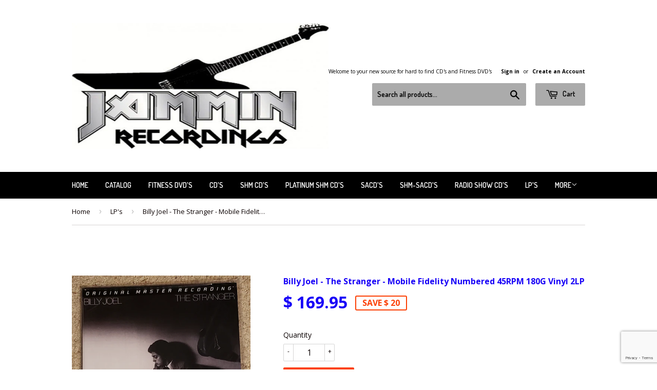

--- FILE ---
content_type: text/html; charset=utf-8
request_url: https://www.jamminrecordings.com/collections/lps/products/billy-joel-the-stranger-mobile-fidelity-numbered-45rpm-180g-vinyl-2-lp
body_size: 16202
content:
<!doctype html>
<!--[if lt IE 7]> <html class="no-js lt-ie9 lt-ie8 lt-ie7" lang="en"> <![endif]-->
<!--[if IE 7]> <html class="no-js lt-ie9 lt-ie8" lang="en"> <![endif]-->
<!--[if IE 8]> <html class="no-js lt-ie9" lang="en"> <![endif]-->
<!--[if IE 9 ]> <html class="ie9 no-js"> <![endif]-->
<!-- [if (gt IE 9)|!(IE)]><! -->
<html class="no-touch no-js">
  <!-- <![endif] -->

  <head>
    <meta name="google-site-verification" content="VJcdx1EqVaRLmEfFvzEBrTPTTqFYpOYkr-2wcOF29dc">
    <meta name="msvalidate.01" content="2FFF431CE498179473531B9286F33F8A">
    <meta name="p:domain_verify" content="c09fd68e279277955ed0eba2260b0b60">
    <script>
      (function(i,s,o,g,r,a,m){i['GoogleAnalyticsObject']=r;i[r]=i[r]||function(){
      (i[r].q=i[r].q||[]).push(arguments)},i[r].l=1*new Date();a=s.createElement(o),
      m=s.getElementsByTagName(o)[0];a.async=1;a.src=g;m.parentNode.insertBefore(a,m)
      })(window,document,'script','//www.google-analytics.com/analytics.js','ga');

      ga('create', 'UA-69053826-1', 'auto');
      ga('send', 'pageview');
    </script>

    <!-- Basic page needs ================================================== -->
    <meta charset="utf-8">
    <meta http-equiv="X-UA-Compatible" content="IE=edge,chrome=1">

    
      <link rel="shortcut icon" href="//www.jamminrecordings.com/cdn/shop/t/10/assets/favicon.png?v=101937657970638259691442708816" type="image/png">
    

    <!-- Title and description ================================================== -->
    <!-- "snippets/SEOMetaManager.liquid" was not rendered, the associated app was uninstalled -->

    <!-- Product meta ================================================== -->
    
  <meta property="og:type" content="product">
  <meta property="og:title" content="Billy Joel - The Stranger - Mobile Fidelity Numbered 45RPM 180G Vinyl 2LP">
  <meta property="og:url" content="https://www.jamminrecordings.com/products/billy-joel-the-stranger-mobile-fidelity-numbered-45rpm-180g-vinyl-2-lp">
  
  <meta property="og:image" content="http://www.jamminrecordings.com/cdn/shop/products/Joel_Billy-TheStranger-MobileFidelity45RPM2LPRecord_grande.jpg?v=1735329186">
  <meta property="og:image:secure_url" content="https://www.jamminrecordings.com/cdn/shop/products/Joel_Billy-TheStranger-MobileFidelity45RPM2LPRecord_grande.jpg?v=1735329186">
  
  <meta property="og:price:amount" content="169.95">
  <meta property="og:price:currency" content="USD">


  <meta property="og:description" content="Billy Joel - The Stranger - Mobile Fidelity Numbered 45RPM 180G Vinyl 2LP 0821797238311">

  <meta property="og:site_name" content="JAMMIN Recordings">

    

<meta name="twitter:card" content="summary">


  <meta name="twitter:card" content="product">
  <meta name="twitter:title" content="Billy Joel - The Stranger - Mobile Fidelity Numbered 45RPM 180G Vinyl 2LP">
  <meta name="twitter:description" content="Brand new and factory sealed.
Track Listing:
A1.  Movin&#39; Out (Anthony&#39;s Song)
A2.  The Stranger

B1.  Just The Way You Are
B2.  Scenes From An Italian Restaurant

C1.  Vienna
C2.  Only The Good Die Young
C3.  She&#39;s Always A Woman

D1.  Get It Right The First Time
D2.  Everybody Has A Dream">
  <meta name="twitter:image" content="https://www.jamminrecordings.com/cdn/shop/products/Joel_Billy-TheStranger-MobileFidelity45RPM2LPRecord_medium.jpg?v=1735329186">
  <meta name="twitter:image:width" content="240">
  <meta name="twitter:image:height" content="240">



    <!-- Helpers ================================================== -->
    <link rel="canonical" href="https://www.jamminrecordings.com/products/billy-joel-the-stranger-mobile-fidelity-numbered-45rpm-180g-vinyl-2-lp">
    <meta name="viewport" content="width=device-width,initial-scale=1">

    
      <!-- Ajaxify Cart Plugin ================================================== -->
      <link href="//www.jamminrecordings.com/cdn/shop/t/10/assets/ajaxify.scss.css?v=140191051186140692171442972066" rel="stylesheet" type="text/css" media="all" />
    

    <!-- CSS ================================================== -->
    <link href="//www.jamminrecordings.com/cdn/shop/t/10/assets/timber.scss.css?v=152323458112384685311674765288" rel="stylesheet" type="text/css" media="all" />
    
  
  
  <link href="//fonts.googleapis.com/css?family=Open+Sans:400,700" rel="stylesheet" type="text/css" media="all" />


  


  
    
    
    <link href="//fonts.googleapis.com/css?family=Dosis:600" rel="stylesheet" type="text/css" media="all" />
  



    <!-- Header hook for plugins ================================================== -->
    <script>window.performance && window.performance.mark && window.performance.mark('shopify.content_for_header.start');</script><meta name="google-site-verification" content="VJcdx1EqVaRLmEfFvzEBrTPTTqFYpOYkr-2wcOF29dc">
<meta id="shopify-digital-wallet" name="shopify-digital-wallet" content="/9884272/digital_wallets/dialog">
<meta name="shopify-checkout-api-token" content="e5271bcf7c2773e6bd63737bde5c6924">
<meta id="in-context-paypal-metadata" data-shop-id="9884272" data-venmo-supported="true" data-environment="production" data-locale="en_US" data-paypal-v4="true" data-currency="USD">
<link rel="alternate" type="application/json+oembed" href="https://www.jamminrecordings.com/products/billy-joel-the-stranger-mobile-fidelity-numbered-45rpm-180g-vinyl-2-lp.oembed">
<script async="async" src="/checkouts/internal/preloads.js?locale=en-US"></script>
<script id="shopify-features" type="application/json">{"accessToken":"e5271bcf7c2773e6bd63737bde5c6924","betas":["rich-media-storefront-analytics"],"domain":"www.jamminrecordings.com","predictiveSearch":true,"shopId":9884272,"locale":"en"}</script>
<script>var Shopify = Shopify || {};
Shopify.shop = "jammin-recordings.myshopify.com";
Shopify.locale = "en";
Shopify.currency = {"active":"USD","rate":"1.0"};
Shopify.country = "US";
Shopify.theme = {"name":"Supply","id":63850947,"schema_name":null,"schema_version":null,"theme_store_id":679,"role":"main"};
Shopify.theme.handle = "null";
Shopify.theme.style = {"id":null,"handle":null};
Shopify.cdnHost = "www.jamminrecordings.com/cdn";
Shopify.routes = Shopify.routes || {};
Shopify.routes.root = "/";</script>
<script type="module">!function(o){(o.Shopify=o.Shopify||{}).modules=!0}(window);</script>
<script>!function(o){function n(){var o=[];function n(){o.push(Array.prototype.slice.apply(arguments))}return n.q=o,n}var t=o.Shopify=o.Shopify||{};t.loadFeatures=n(),t.autoloadFeatures=n()}(window);</script>
<script id="shop-js-analytics" type="application/json">{"pageType":"product"}</script>
<script defer="defer" async type="module" src="//www.jamminrecordings.com/cdn/shopifycloud/shop-js/modules/v2/client.init-shop-cart-sync_BApSsMSl.en.esm.js"></script>
<script defer="defer" async type="module" src="//www.jamminrecordings.com/cdn/shopifycloud/shop-js/modules/v2/chunk.common_CBoos6YZ.esm.js"></script>
<script type="module">
  await import("//www.jamminrecordings.com/cdn/shopifycloud/shop-js/modules/v2/client.init-shop-cart-sync_BApSsMSl.en.esm.js");
await import("//www.jamminrecordings.com/cdn/shopifycloud/shop-js/modules/v2/chunk.common_CBoos6YZ.esm.js");

  window.Shopify.SignInWithShop?.initShopCartSync?.({"fedCMEnabled":true,"windoidEnabled":true});

</script>
<script id="__st">var __st={"a":9884272,"offset":-21600,"reqid":"14e454ac-7c24-44fc-a398-7bb846f419ee-1768882912","pageurl":"www.jamminrecordings.com\/collections\/lps\/products\/billy-joel-the-stranger-mobile-fidelity-numbered-45rpm-180g-vinyl-2-lp","u":"95d72ee78240","p":"product","rtyp":"product","rid":6749356916803};</script>
<script>window.ShopifyPaypalV4VisibilityTracking = true;</script>
<script id="captcha-bootstrap">!function(){'use strict';const t='contact',e='account',n='new_comment',o=[[t,t],['blogs',n],['comments',n],[t,'customer']],c=[[e,'customer_login'],[e,'guest_login'],[e,'recover_customer_password'],[e,'create_customer']],r=t=>t.map((([t,e])=>`form[action*='/${t}']:not([data-nocaptcha='true']) input[name='form_type'][value='${e}']`)).join(','),a=t=>()=>t?[...document.querySelectorAll(t)].map((t=>t.form)):[];function s(){const t=[...o],e=r(t);return a(e)}const i='password',u='form_key',d=['recaptcha-v3-token','g-recaptcha-response','h-captcha-response',i],f=()=>{try{return window.sessionStorage}catch{return}},m='__shopify_v',_=t=>t.elements[u];function p(t,e,n=!1){try{const o=window.sessionStorage,c=JSON.parse(o.getItem(e)),{data:r}=function(t){const{data:e,action:n}=t;return t[m]||n?{data:e,action:n}:{data:t,action:n}}(c);for(const[e,n]of Object.entries(r))t.elements[e]&&(t.elements[e].value=n);n&&o.removeItem(e)}catch(o){console.error('form repopulation failed',{error:o})}}const l='form_type',E='cptcha';function T(t){t.dataset[E]=!0}const w=window,h=w.document,L='Shopify',v='ce_forms',y='captcha';let A=!1;((t,e)=>{const n=(g='f06e6c50-85a8-45c8-87d0-21a2b65856fe',I='https://cdn.shopify.com/shopifycloud/storefront-forms-hcaptcha/ce_storefront_forms_captcha_hcaptcha.v1.5.2.iife.js',D={infoText:'Protected by hCaptcha',privacyText:'Privacy',termsText:'Terms'},(t,e,n)=>{const o=w[L][v],c=o.bindForm;if(c)return c(t,g,e,D).then(n);var r;o.q.push([[t,g,e,D],n]),r=I,A||(h.body.append(Object.assign(h.createElement('script'),{id:'captcha-provider',async:!0,src:r})),A=!0)});var g,I,D;w[L]=w[L]||{},w[L][v]=w[L][v]||{},w[L][v].q=[],w[L][y]=w[L][y]||{},w[L][y].protect=function(t,e){n(t,void 0,e),T(t)},Object.freeze(w[L][y]),function(t,e,n,w,h,L){const[v,y,A,g]=function(t,e,n){const i=e?o:[],u=t?c:[],d=[...i,...u],f=r(d),m=r(i),_=r(d.filter((([t,e])=>n.includes(e))));return[a(f),a(m),a(_),s()]}(w,h,L),I=t=>{const e=t.target;return e instanceof HTMLFormElement?e:e&&e.form},D=t=>v().includes(t);t.addEventListener('submit',(t=>{const e=I(t);if(!e)return;const n=D(e)&&!e.dataset.hcaptchaBound&&!e.dataset.recaptchaBound,o=_(e),c=g().includes(e)&&(!o||!o.value);(n||c)&&t.preventDefault(),c&&!n&&(function(t){try{if(!f())return;!function(t){const e=f();if(!e)return;const n=_(t);if(!n)return;const o=n.value;o&&e.removeItem(o)}(t);const e=Array.from(Array(32),(()=>Math.random().toString(36)[2])).join('');!function(t,e){_(t)||t.append(Object.assign(document.createElement('input'),{type:'hidden',name:u})),t.elements[u].value=e}(t,e),function(t,e){const n=f();if(!n)return;const o=[...t.querySelectorAll(`input[type='${i}']`)].map((({name:t})=>t)),c=[...d,...o],r={};for(const[a,s]of new FormData(t).entries())c.includes(a)||(r[a]=s);n.setItem(e,JSON.stringify({[m]:1,action:t.action,data:r}))}(t,e)}catch(e){console.error('failed to persist form',e)}}(e),e.submit())}));const S=(t,e)=>{t&&!t.dataset[E]&&(n(t,e.some((e=>e===t))),T(t))};for(const o of['focusin','change'])t.addEventListener(o,(t=>{const e=I(t);D(e)&&S(e,y())}));const B=e.get('form_key'),M=e.get(l),P=B&&M;t.addEventListener('DOMContentLoaded',(()=>{const t=y();if(P)for(const e of t)e.elements[l].value===M&&p(e,B);[...new Set([...A(),...v().filter((t=>'true'===t.dataset.shopifyCaptcha))])].forEach((e=>S(e,t)))}))}(h,new URLSearchParams(w.location.search),n,t,e,['guest_login'])})(!0,!0)}();</script>
<script integrity="sha256-4kQ18oKyAcykRKYeNunJcIwy7WH5gtpwJnB7kiuLZ1E=" data-source-attribution="shopify.loadfeatures" defer="defer" src="//www.jamminrecordings.com/cdn/shopifycloud/storefront/assets/storefront/load_feature-a0a9edcb.js" crossorigin="anonymous"></script>
<script data-source-attribution="shopify.dynamic_checkout.dynamic.init">var Shopify=Shopify||{};Shopify.PaymentButton=Shopify.PaymentButton||{isStorefrontPortableWallets:!0,init:function(){window.Shopify.PaymentButton.init=function(){};var t=document.createElement("script");t.src="https://www.jamminrecordings.com/cdn/shopifycloud/portable-wallets/latest/portable-wallets.en.js",t.type="module",document.head.appendChild(t)}};
</script>
<script data-source-attribution="shopify.dynamic_checkout.buyer_consent">
  function portableWalletsHideBuyerConsent(e){var t=document.getElementById("shopify-buyer-consent"),n=document.getElementById("shopify-subscription-policy-button");t&&n&&(t.classList.add("hidden"),t.setAttribute("aria-hidden","true"),n.removeEventListener("click",e))}function portableWalletsShowBuyerConsent(e){var t=document.getElementById("shopify-buyer-consent"),n=document.getElementById("shopify-subscription-policy-button");t&&n&&(t.classList.remove("hidden"),t.removeAttribute("aria-hidden"),n.addEventListener("click",e))}window.Shopify?.PaymentButton&&(window.Shopify.PaymentButton.hideBuyerConsent=portableWalletsHideBuyerConsent,window.Shopify.PaymentButton.showBuyerConsent=portableWalletsShowBuyerConsent);
</script>
<script data-source-attribution="shopify.dynamic_checkout.cart.bootstrap">document.addEventListener("DOMContentLoaded",(function(){function t(){return document.querySelector("shopify-accelerated-checkout-cart, shopify-accelerated-checkout")}if(t())Shopify.PaymentButton.init();else{new MutationObserver((function(e,n){t()&&(Shopify.PaymentButton.init(),n.disconnect())})).observe(document.body,{childList:!0,subtree:!0})}}));
</script>
<link id="shopify-accelerated-checkout-styles" rel="stylesheet" media="screen" href="https://www.jamminrecordings.com/cdn/shopifycloud/portable-wallets/latest/accelerated-checkout-backwards-compat.css" crossorigin="anonymous">
<style id="shopify-accelerated-checkout-cart">
        #shopify-buyer-consent {
  margin-top: 1em;
  display: inline-block;
  width: 100%;
}

#shopify-buyer-consent.hidden {
  display: none;
}

#shopify-subscription-policy-button {
  background: none;
  border: none;
  padding: 0;
  text-decoration: underline;
  font-size: inherit;
  cursor: pointer;
}

#shopify-subscription-policy-button::before {
  box-shadow: none;
}

      </style>

<script>window.performance && window.performance.mark && window.performance.mark('shopify.content_for_header.end');</script>

    

<!--[if lt IE 9]>
<script src="//cdnjs.cloudflare.com/ajax/libs/html5shiv/3.7.2/html5shiv.min.js" type="text/javascript"></script>
<script src="//www.jamminrecordings.com/cdn/shop/t/10/assets/respond.min.js?v=52248677837542619231442707930" type="text/javascript"></script>
<link href="//www.jamminrecordings.com/cdn/shop/t/10/assets/respond-proxy.html" id="respond-proxy" rel="respond-proxy" />
<link href="//www.jamminrecordings.com/search?q=a6ed061563a986d2a90f2ca4f194a7a4" id="respond-redirect" rel="respond-redirect" />
<script src="//www.jamminrecordings.com/search?q=a6ed061563a986d2a90f2ca4f194a7a4" type="text/javascript"></script>
<![endif]-->
<!--[if (lte IE 9) ]><script src="//www.jamminrecordings.com/cdn/shop/t/10/assets/match-media.min.js?v=159635276924582161481442707929" type="text/javascript"></script><![endif]-->


    
    

    <script src="//ajax.googleapis.com/ajax/libs/jquery/1.11.0/jquery.min.js" type="text/javascript"></script>
    <script src="//www.jamminrecordings.com/cdn/shop/t/10/assets/modernizr.min.js?v=26620055551102246001442707929" type="text/javascript"></script>
  <link href="https://monorail-edge.shopifysvc.com" rel="dns-prefetch">
<script>(function(){if ("sendBeacon" in navigator && "performance" in window) {try {var session_token_from_headers = performance.getEntriesByType('navigation')[0].serverTiming.find(x => x.name == '_s').description;} catch {var session_token_from_headers = undefined;}var session_cookie_matches = document.cookie.match(/_shopify_s=([^;]*)/);var session_token_from_cookie = session_cookie_matches && session_cookie_matches.length === 2 ? session_cookie_matches[1] : "";var session_token = session_token_from_headers || session_token_from_cookie || "";function handle_abandonment_event(e) {var entries = performance.getEntries().filter(function(entry) {return /monorail-edge.shopifysvc.com/.test(entry.name);});if (!window.abandonment_tracked && entries.length === 0) {window.abandonment_tracked = true;var currentMs = Date.now();var navigation_start = performance.timing.navigationStart;var payload = {shop_id: 9884272,url: window.location.href,navigation_start,duration: currentMs - navigation_start,session_token,page_type: "product"};window.navigator.sendBeacon("https://monorail-edge.shopifysvc.com/v1/produce", JSON.stringify({schema_id: "online_store_buyer_site_abandonment/1.1",payload: payload,metadata: {event_created_at_ms: currentMs,event_sent_at_ms: currentMs}}));}}window.addEventListener('pagehide', handle_abandonment_event);}}());</script>
<script id="web-pixels-manager-setup">(function e(e,d,r,n,o){if(void 0===o&&(o={}),!Boolean(null===(a=null===(i=window.Shopify)||void 0===i?void 0:i.analytics)||void 0===a?void 0:a.replayQueue)){var i,a;window.Shopify=window.Shopify||{};var t=window.Shopify;t.analytics=t.analytics||{};var s=t.analytics;s.replayQueue=[],s.publish=function(e,d,r){return s.replayQueue.push([e,d,r]),!0};try{self.performance.mark("wpm:start")}catch(e){}var l=function(){var e={modern:/Edge?\/(1{2}[4-9]|1[2-9]\d|[2-9]\d{2}|\d{4,})\.\d+(\.\d+|)|Firefox\/(1{2}[4-9]|1[2-9]\d|[2-9]\d{2}|\d{4,})\.\d+(\.\d+|)|Chrom(ium|e)\/(9{2}|\d{3,})\.\d+(\.\d+|)|(Maci|X1{2}).+ Version\/(15\.\d+|(1[6-9]|[2-9]\d|\d{3,})\.\d+)([,.]\d+|)( \(\w+\)|)( Mobile\/\w+|) Safari\/|Chrome.+OPR\/(9{2}|\d{3,})\.\d+\.\d+|(CPU[ +]OS|iPhone[ +]OS|CPU[ +]iPhone|CPU IPhone OS|CPU iPad OS)[ +]+(15[._]\d+|(1[6-9]|[2-9]\d|\d{3,})[._]\d+)([._]\d+|)|Android:?[ /-](13[3-9]|1[4-9]\d|[2-9]\d{2}|\d{4,})(\.\d+|)(\.\d+|)|Android.+Firefox\/(13[5-9]|1[4-9]\d|[2-9]\d{2}|\d{4,})\.\d+(\.\d+|)|Android.+Chrom(ium|e)\/(13[3-9]|1[4-9]\d|[2-9]\d{2}|\d{4,})\.\d+(\.\d+|)|SamsungBrowser\/([2-9]\d|\d{3,})\.\d+/,legacy:/Edge?\/(1[6-9]|[2-9]\d|\d{3,})\.\d+(\.\d+|)|Firefox\/(5[4-9]|[6-9]\d|\d{3,})\.\d+(\.\d+|)|Chrom(ium|e)\/(5[1-9]|[6-9]\d|\d{3,})\.\d+(\.\d+|)([\d.]+$|.*Safari\/(?![\d.]+ Edge\/[\d.]+$))|(Maci|X1{2}).+ Version\/(10\.\d+|(1[1-9]|[2-9]\d|\d{3,})\.\d+)([,.]\d+|)( \(\w+\)|)( Mobile\/\w+|) Safari\/|Chrome.+OPR\/(3[89]|[4-9]\d|\d{3,})\.\d+\.\d+|(CPU[ +]OS|iPhone[ +]OS|CPU[ +]iPhone|CPU IPhone OS|CPU iPad OS)[ +]+(10[._]\d+|(1[1-9]|[2-9]\d|\d{3,})[._]\d+)([._]\d+|)|Android:?[ /-](13[3-9]|1[4-9]\d|[2-9]\d{2}|\d{4,})(\.\d+|)(\.\d+|)|Mobile Safari.+OPR\/([89]\d|\d{3,})\.\d+\.\d+|Android.+Firefox\/(13[5-9]|1[4-9]\d|[2-9]\d{2}|\d{4,})\.\d+(\.\d+|)|Android.+Chrom(ium|e)\/(13[3-9]|1[4-9]\d|[2-9]\d{2}|\d{4,})\.\d+(\.\d+|)|Android.+(UC? ?Browser|UCWEB|U3)[ /]?(15\.([5-9]|\d{2,})|(1[6-9]|[2-9]\d|\d{3,})\.\d+)\.\d+|SamsungBrowser\/(5\.\d+|([6-9]|\d{2,})\.\d+)|Android.+MQ{2}Browser\/(14(\.(9|\d{2,})|)|(1[5-9]|[2-9]\d|\d{3,})(\.\d+|))(\.\d+|)|K[Aa][Ii]OS\/(3\.\d+|([4-9]|\d{2,})\.\d+)(\.\d+|)/},d=e.modern,r=e.legacy,n=navigator.userAgent;return n.match(d)?"modern":n.match(r)?"legacy":"unknown"}(),u="modern"===l?"modern":"legacy",c=(null!=n?n:{modern:"",legacy:""})[u],f=function(e){return[e.baseUrl,"/wpm","/b",e.hashVersion,"modern"===e.buildTarget?"m":"l",".js"].join("")}({baseUrl:d,hashVersion:r,buildTarget:u}),m=function(e){var d=e.version,r=e.bundleTarget,n=e.surface,o=e.pageUrl,i=e.monorailEndpoint;return{emit:function(e){var a=e.status,t=e.errorMsg,s=(new Date).getTime(),l=JSON.stringify({metadata:{event_sent_at_ms:s},events:[{schema_id:"web_pixels_manager_load/3.1",payload:{version:d,bundle_target:r,page_url:o,status:a,surface:n,error_msg:t},metadata:{event_created_at_ms:s}}]});if(!i)return console&&console.warn&&console.warn("[Web Pixels Manager] No Monorail endpoint provided, skipping logging."),!1;try{return self.navigator.sendBeacon.bind(self.navigator)(i,l)}catch(e){}var u=new XMLHttpRequest;try{return u.open("POST",i,!0),u.setRequestHeader("Content-Type","text/plain"),u.send(l),!0}catch(e){return console&&console.warn&&console.warn("[Web Pixels Manager] Got an unhandled error while logging to Monorail."),!1}}}}({version:r,bundleTarget:l,surface:e.surface,pageUrl:self.location.href,monorailEndpoint:e.monorailEndpoint});try{o.browserTarget=l,function(e){var d=e.src,r=e.async,n=void 0===r||r,o=e.onload,i=e.onerror,a=e.sri,t=e.scriptDataAttributes,s=void 0===t?{}:t,l=document.createElement("script"),u=document.querySelector("head"),c=document.querySelector("body");if(l.async=n,l.src=d,a&&(l.integrity=a,l.crossOrigin="anonymous"),s)for(var f in s)if(Object.prototype.hasOwnProperty.call(s,f))try{l.dataset[f]=s[f]}catch(e){}if(o&&l.addEventListener("load",o),i&&l.addEventListener("error",i),u)u.appendChild(l);else{if(!c)throw new Error("Did not find a head or body element to append the script");c.appendChild(l)}}({src:f,async:!0,onload:function(){if(!function(){var e,d;return Boolean(null===(d=null===(e=window.Shopify)||void 0===e?void 0:e.analytics)||void 0===d?void 0:d.initialized)}()){var d=window.webPixelsManager.init(e)||void 0;if(d){var r=window.Shopify.analytics;r.replayQueue.forEach((function(e){var r=e[0],n=e[1],o=e[2];d.publishCustomEvent(r,n,o)})),r.replayQueue=[],r.publish=d.publishCustomEvent,r.visitor=d.visitor,r.initialized=!0}}},onerror:function(){return m.emit({status:"failed",errorMsg:"".concat(f," has failed to load")})},sri:function(e){var d=/^sha384-[A-Za-z0-9+/=]+$/;return"string"==typeof e&&d.test(e)}(c)?c:"",scriptDataAttributes:o}),m.emit({status:"loading"})}catch(e){m.emit({status:"failed",errorMsg:(null==e?void 0:e.message)||"Unknown error"})}}})({shopId: 9884272,storefrontBaseUrl: "https://www.jamminrecordings.com",extensionsBaseUrl: "https://extensions.shopifycdn.com/cdn/shopifycloud/web-pixels-manager",monorailEndpoint: "https://monorail-edge.shopifysvc.com/unstable/produce_batch",surface: "storefront-renderer",enabledBetaFlags: ["2dca8a86"],webPixelsConfigList: [{"id":"514359363","configuration":"{\"config\":\"{\\\"pixel_id\\\":\\\"GT-55N7KD7N\\\",\\\"target_country\\\":\\\"US\\\",\\\"gtag_events\\\":[{\\\"type\\\":\\\"view_item\\\",\\\"action_label\\\":\\\"MC-KH39Q7EEBD\\\"},{\\\"type\\\":\\\"purchase\\\",\\\"action_label\\\":\\\"MC-KH39Q7EEBD\\\"},{\\\"type\\\":\\\"page_view\\\",\\\"action_label\\\":\\\"MC-KH39Q7EEBD\\\"}],\\\"enable_monitoring_mode\\\":false}\"}","eventPayloadVersion":"v1","runtimeContext":"OPEN","scriptVersion":"b2a88bafab3e21179ed38636efcd8a93","type":"APP","apiClientId":1780363,"privacyPurposes":[],"dataSharingAdjustments":{"protectedCustomerApprovalScopes":["read_customer_address","read_customer_email","read_customer_name","read_customer_personal_data","read_customer_phone"]}},{"id":"60096579","configuration":"{\"tagID\":\"2620020388846\"}","eventPayloadVersion":"v1","runtimeContext":"STRICT","scriptVersion":"18031546ee651571ed29edbe71a3550b","type":"APP","apiClientId":3009811,"privacyPurposes":["ANALYTICS","MARKETING","SALE_OF_DATA"],"dataSharingAdjustments":{"protectedCustomerApprovalScopes":["read_customer_address","read_customer_email","read_customer_name","read_customer_personal_data","read_customer_phone"]}},{"id":"70090819","eventPayloadVersion":"v1","runtimeContext":"LAX","scriptVersion":"1","type":"CUSTOM","privacyPurposes":["ANALYTICS"],"name":"Google Analytics tag (migrated)"},{"id":"shopify-app-pixel","configuration":"{}","eventPayloadVersion":"v1","runtimeContext":"STRICT","scriptVersion":"0450","apiClientId":"shopify-pixel","type":"APP","privacyPurposes":["ANALYTICS","MARKETING"]},{"id":"shopify-custom-pixel","eventPayloadVersion":"v1","runtimeContext":"LAX","scriptVersion":"0450","apiClientId":"shopify-pixel","type":"CUSTOM","privacyPurposes":["ANALYTICS","MARKETING"]}],isMerchantRequest: false,initData: {"shop":{"name":"JAMMIN Recordings","paymentSettings":{"currencyCode":"USD"},"myshopifyDomain":"jammin-recordings.myshopify.com","countryCode":"US","storefrontUrl":"https:\/\/www.jamminrecordings.com"},"customer":null,"cart":null,"checkout":null,"productVariants":[{"price":{"amount":169.95,"currencyCode":"USD"},"product":{"title":"Billy Joel - The Stranger - Mobile Fidelity Numbered 45RPM 180G Vinyl 2LP","vendor":"Billy Joel","id":"6749356916803","untranslatedTitle":"Billy Joel - The Stranger - Mobile Fidelity Numbered 45RPM 180G Vinyl 2LP","url":"\/products\/billy-joel-the-stranger-mobile-fidelity-numbered-45rpm-180g-vinyl-2-lp","type":"LP's"},"id":"40262441992259","image":{"src":"\/\/www.jamminrecordings.com\/cdn\/shop\/products\/Joel_Billy-TheStranger-MobileFidelity45RPM2LPRecord.jpg?v=1735329186"},"sku":null,"title":"Default Title","untranslatedTitle":"Default Title"}],"purchasingCompany":null},},"https://www.jamminrecordings.com/cdn","fcfee988w5aeb613cpc8e4bc33m6693e112",{"modern":"","legacy":""},{"shopId":"9884272","storefrontBaseUrl":"https:\/\/www.jamminrecordings.com","extensionBaseUrl":"https:\/\/extensions.shopifycdn.com\/cdn\/shopifycloud\/web-pixels-manager","surface":"storefront-renderer","enabledBetaFlags":"[\"2dca8a86\"]","isMerchantRequest":"false","hashVersion":"fcfee988w5aeb613cpc8e4bc33m6693e112","publish":"custom","events":"[[\"page_viewed\",{}],[\"product_viewed\",{\"productVariant\":{\"price\":{\"amount\":169.95,\"currencyCode\":\"USD\"},\"product\":{\"title\":\"Billy Joel - The Stranger - Mobile Fidelity Numbered 45RPM 180G Vinyl 2LP\",\"vendor\":\"Billy Joel\",\"id\":\"6749356916803\",\"untranslatedTitle\":\"Billy Joel - The Stranger - Mobile Fidelity Numbered 45RPM 180G Vinyl 2LP\",\"url\":\"\/products\/billy-joel-the-stranger-mobile-fidelity-numbered-45rpm-180g-vinyl-2-lp\",\"type\":\"LP's\"},\"id\":\"40262441992259\",\"image\":{\"src\":\"\/\/www.jamminrecordings.com\/cdn\/shop\/products\/Joel_Billy-TheStranger-MobileFidelity45RPM2LPRecord.jpg?v=1735329186\"},\"sku\":null,\"title\":\"Default Title\",\"untranslatedTitle\":\"Default Title\"}}]]"});</script><script>
  window.ShopifyAnalytics = window.ShopifyAnalytics || {};
  window.ShopifyAnalytics.meta = window.ShopifyAnalytics.meta || {};
  window.ShopifyAnalytics.meta.currency = 'USD';
  var meta = {"product":{"id":6749356916803,"gid":"gid:\/\/shopify\/Product\/6749356916803","vendor":"Billy Joel","type":"LP's","handle":"billy-joel-the-stranger-mobile-fidelity-numbered-45rpm-180g-vinyl-2-lp","variants":[{"id":40262441992259,"price":16995,"name":"Billy Joel - The Stranger - Mobile Fidelity Numbered 45RPM 180G Vinyl 2LP","public_title":null,"sku":null}],"remote":false},"page":{"pageType":"product","resourceType":"product","resourceId":6749356916803,"requestId":"14e454ac-7c24-44fc-a398-7bb846f419ee-1768882912"}};
  for (var attr in meta) {
    window.ShopifyAnalytics.meta[attr] = meta[attr];
  }
</script>
<script class="analytics">
  (function () {
    var customDocumentWrite = function(content) {
      var jquery = null;

      if (window.jQuery) {
        jquery = window.jQuery;
      } else if (window.Checkout && window.Checkout.$) {
        jquery = window.Checkout.$;
      }

      if (jquery) {
        jquery('body').append(content);
      }
    };

    var hasLoggedConversion = function(token) {
      if (token) {
        return document.cookie.indexOf('loggedConversion=' + token) !== -1;
      }
      return false;
    }

    var setCookieIfConversion = function(token) {
      if (token) {
        var twoMonthsFromNow = new Date(Date.now());
        twoMonthsFromNow.setMonth(twoMonthsFromNow.getMonth() + 2);

        document.cookie = 'loggedConversion=' + token + '; expires=' + twoMonthsFromNow;
      }
    }

    var trekkie = window.ShopifyAnalytics.lib = window.trekkie = window.trekkie || [];
    if (trekkie.integrations) {
      return;
    }
    trekkie.methods = [
      'identify',
      'page',
      'ready',
      'track',
      'trackForm',
      'trackLink'
    ];
    trekkie.factory = function(method) {
      return function() {
        var args = Array.prototype.slice.call(arguments);
        args.unshift(method);
        trekkie.push(args);
        return trekkie;
      };
    };
    for (var i = 0; i < trekkie.methods.length; i++) {
      var key = trekkie.methods[i];
      trekkie[key] = trekkie.factory(key);
    }
    trekkie.load = function(config) {
      trekkie.config = config || {};
      trekkie.config.initialDocumentCookie = document.cookie;
      var first = document.getElementsByTagName('script')[0];
      var script = document.createElement('script');
      script.type = 'text/javascript';
      script.onerror = function(e) {
        var scriptFallback = document.createElement('script');
        scriptFallback.type = 'text/javascript';
        scriptFallback.onerror = function(error) {
                var Monorail = {
      produce: function produce(monorailDomain, schemaId, payload) {
        var currentMs = new Date().getTime();
        var event = {
          schema_id: schemaId,
          payload: payload,
          metadata: {
            event_created_at_ms: currentMs,
            event_sent_at_ms: currentMs
          }
        };
        return Monorail.sendRequest("https://" + monorailDomain + "/v1/produce", JSON.stringify(event));
      },
      sendRequest: function sendRequest(endpointUrl, payload) {
        // Try the sendBeacon API
        if (window && window.navigator && typeof window.navigator.sendBeacon === 'function' && typeof window.Blob === 'function' && !Monorail.isIos12()) {
          var blobData = new window.Blob([payload], {
            type: 'text/plain'
          });

          if (window.navigator.sendBeacon(endpointUrl, blobData)) {
            return true;
          } // sendBeacon was not successful

        } // XHR beacon

        var xhr = new XMLHttpRequest();

        try {
          xhr.open('POST', endpointUrl);
          xhr.setRequestHeader('Content-Type', 'text/plain');
          xhr.send(payload);
        } catch (e) {
          console.log(e);
        }

        return false;
      },
      isIos12: function isIos12() {
        return window.navigator.userAgent.lastIndexOf('iPhone; CPU iPhone OS 12_') !== -1 || window.navigator.userAgent.lastIndexOf('iPad; CPU OS 12_') !== -1;
      }
    };
    Monorail.produce('monorail-edge.shopifysvc.com',
      'trekkie_storefront_load_errors/1.1',
      {shop_id: 9884272,
      theme_id: 63850947,
      app_name: "storefront",
      context_url: window.location.href,
      source_url: "//www.jamminrecordings.com/cdn/s/trekkie.storefront.cd680fe47e6c39ca5d5df5f0a32d569bc48c0f27.min.js"});

        };
        scriptFallback.async = true;
        scriptFallback.src = '//www.jamminrecordings.com/cdn/s/trekkie.storefront.cd680fe47e6c39ca5d5df5f0a32d569bc48c0f27.min.js';
        first.parentNode.insertBefore(scriptFallback, first);
      };
      script.async = true;
      script.src = '//www.jamminrecordings.com/cdn/s/trekkie.storefront.cd680fe47e6c39ca5d5df5f0a32d569bc48c0f27.min.js';
      first.parentNode.insertBefore(script, first);
    };
    trekkie.load(
      {"Trekkie":{"appName":"storefront","development":false,"defaultAttributes":{"shopId":9884272,"isMerchantRequest":null,"themeId":63850947,"themeCityHash":"16132443640982583669","contentLanguage":"en","currency":"USD","eventMetadataId":"26a3121a-e5c3-425d-90c6-b843d58bf590"},"isServerSideCookieWritingEnabled":true,"monorailRegion":"shop_domain","enabledBetaFlags":["65f19447"]},"Session Attribution":{},"S2S":{"facebookCapiEnabled":false,"source":"trekkie-storefront-renderer","apiClientId":580111}}
    );

    var loaded = false;
    trekkie.ready(function() {
      if (loaded) return;
      loaded = true;

      window.ShopifyAnalytics.lib = window.trekkie;

      var originalDocumentWrite = document.write;
      document.write = customDocumentWrite;
      try { window.ShopifyAnalytics.merchantGoogleAnalytics.call(this); } catch(error) {};
      document.write = originalDocumentWrite;

      window.ShopifyAnalytics.lib.page(null,{"pageType":"product","resourceType":"product","resourceId":6749356916803,"requestId":"14e454ac-7c24-44fc-a398-7bb846f419ee-1768882912","shopifyEmitted":true});

      var match = window.location.pathname.match(/checkouts\/(.+)\/(thank_you|post_purchase)/)
      var token = match? match[1]: undefined;
      if (!hasLoggedConversion(token)) {
        setCookieIfConversion(token);
        window.ShopifyAnalytics.lib.track("Viewed Product",{"currency":"USD","variantId":40262441992259,"productId":6749356916803,"productGid":"gid:\/\/shopify\/Product\/6749356916803","name":"Billy Joel - The Stranger - Mobile Fidelity Numbered 45RPM 180G Vinyl 2LP","price":"169.95","sku":null,"brand":"Billy Joel","variant":null,"category":"LP's","nonInteraction":true,"remote":false},undefined,undefined,{"shopifyEmitted":true});
      window.ShopifyAnalytics.lib.track("monorail:\/\/trekkie_storefront_viewed_product\/1.1",{"currency":"USD","variantId":40262441992259,"productId":6749356916803,"productGid":"gid:\/\/shopify\/Product\/6749356916803","name":"Billy Joel - The Stranger - Mobile Fidelity Numbered 45RPM 180G Vinyl 2LP","price":"169.95","sku":null,"brand":"Billy Joel","variant":null,"category":"LP's","nonInteraction":true,"remote":false,"referer":"https:\/\/www.jamminrecordings.com\/collections\/lps\/products\/billy-joel-the-stranger-mobile-fidelity-numbered-45rpm-180g-vinyl-2-lp"});
      }
    });


        var eventsListenerScript = document.createElement('script');
        eventsListenerScript.async = true;
        eventsListenerScript.src = "//www.jamminrecordings.com/cdn/shopifycloud/storefront/assets/shop_events_listener-3da45d37.js";
        document.getElementsByTagName('head')[0].appendChild(eventsListenerScript);

})();</script>
  <script>
  if (!window.ga || (window.ga && typeof window.ga !== 'function')) {
    window.ga = function ga() {
      (window.ga.q = window.ga.q || []).push(arguments);
      if (window.Shopify && window.Shopify.analytics && typeof window.Shopify.analytics.publish === 'function') {
        window.Shopify.analytics.publish("ga_stub_called", {}, {sendTo: "google_osp_migration"});
      }
      console.error("Shopify's Google Analytics stub called with:", Array.from(arguments), "\nSee https://help.shopify.com/manual/promoting-marketing/pixels/pixel-migration#google for more information.");
    };
    if (window.Shopify && window.Shopify.analytics && typeof window.Shopify.analytics.publish === 'function') {
      window.Shopify.analytics.publish("ga_stub_initialized", {}, {sendTo: "google_osp_migration"});
    }
  }
</script>
<script
  defer
  src="https://www.jamminrecordings.com/cdn/shopifycloud/perf-kit/shopify-perf-kit-3.0.4.min.js"
  data-application="storefront-renderer"
  data-shop-id="9884272"
  data-render-region="gcp-us-central1"
  data-page-type="product"
  data-theme-instance-id="63850947"
  data-theme-name=""
  data-theme-version=""
  data-monorail-region="shop_domain"
  data-resource-timing-sampling-rate="10"
  data-shs="true"
  data-shs-beacon="true"
  data-shs-export-with-fetch="true"
  data-shs-logs-sample-rate="1"
  data-shs-beacon-endpoint="https://www.jamminrecordings.com/api/collect"
></script>
</head>

  <body
    id="billy-joel-the-stranger-mobile-fidelity-numbered-45rpm-180g-2lp"
    class="template-product"
  >
    <header class="site-header" role="banner">
      <div class="wrapper">
        <div class="grid--full">
          <div class="grid-item large--one-half">
            
              <div class="h1 header-logo" itemscope itemtype="http://schema.org/Organization">
            
            
              <a href="/" itemprop="url">
                <img src="//www.jamminrecordings.com/cdn/shop/t/10/assets/logo.png?v=149037755102350969271442708815" alt="JAMMIN Recordings" itemprop="logo">
              </a>
            
            
              </div>
            
          </div>

          <div class="grid-item large--one-half text-center large--text-right">
            
              <div class="site-header--text-links">
                
                  Welcome to your new source for hard to find CD's and Fitness DVD's
                

                
                  <span class="site-header--meta-links medium-down--hide">
                    
                      <a href="/account/login" id="customer_login_link">Sign in</a>
                      
                        <span class="site-header--spacer">or</span>
                        <a href="/account/register" id="customer_register_link">Create an Account</a>
                      
                    
                  </span>
                
              </div>

              <br class="medium-down--hide">
            

            <form action="/search" method="get" class="search-bar" role="search">
  <input type="hidden" name="type" value="product">

  <input type="search" name="q" value="" placeholder="Search all products..." aria-label="Search all products...">
  <button type="submit" class="search-bar--submit icon-fallback-text">
    <span class="icon icon-search" aria-hidden="true"></span>
    <span class="fallback-text">Search</span>
  </button>
</form>


            <a href="/cart" class="header-cart-btn cart-toggle">
              <span class="icon icon-cart"></span>
              Cart
              <span class="cart-count cart-badge--desktop hidden-count">0</span>
            </a>
          </div>
        </div>
      </div>
    </header>

    <nav class="nav-bar" role="navigation">
      <div class="wrapper">
        <form action="/search" method="get" class="search-bar" role="search">
  <input type="hidden" name="type" value="product">

  <input type="search" name="q" value="" placeholder="Search all products..." aria-label="Search all products...">
  <button type="submit" class="search-bar--submit icon-fallback-text">
    <span class="icon icon-search" aria-hidden="true"></span>
    <span class="fallback-text">Search</span>
  </button>
</form>

        <ul class="site-nav" id="accessibleNav">
  
  
    
    
      <li >
        <a href="/">Home</a>
      </li>
    
  
    
    
      <li >
        <a href="/collections/all">Catalog</a>
      </li>
    
  
    
    
      <li >
        <a href="http://jammin-recordings.myshopify.com/collections/fitness-dvds">Fitness DVD's</a>
      </li>
    
  
    
    
      <li >
        <a href="http://jammin-recordings.myshopify.com/collections/cds">CD's</a>
      </li>
    
  
    
    
      <li >
        <a href="http://jammin-recordings.myshopify.com/collections/shm-cds">SHM CD's</a>
      </li>
    
  
    
    
      <li >
        <a href="http://jammin-recordings.myshopify.com/collections/platinum-shm-cds">Platinum SHM CD's</a>
      </li>
    
  
    
    
      <li >
        <a href="http://jammin-recordings.myshopify.com/collections/sacds">SACD's</a>
      </li>
    
  
    
    
      <li >
        <a href="http://jammin-recordings.myshopify.com/collections/sacd-shm-cds">SHM-SACD's</a>
      </li>
    
  
    
    
      <li >
        <a href="http://jammin-recordings.myshopify.com/collections/radio-shows">Radio Show CD's</a>
      </li>
    
  
    
    
      <li >
        <a href="http://jammin-recordings.myshopify.com/collections/lps">LP's</a>
      </li>
    
  
    
    
      <li >
        <a href="http://jammin-recordings.myshopify.com/collections/gold-cds">Gold CD's</a>
      </li>
    
  
    
    
      <li >
        <a href="http://jammin-recordings.myshopify.com/collections/blu-spec2-cds">Blu-Spec2 CD's</a>
      </li>
    
  
    
    
      <li >
        <a href="http://jammin-recordings.myshopify.com/collections/blu-spec-cds">Blu-Spec CD's</a>
      </li>
    
  
    
    
      <li >
        <a href="http://jammin-recordings.myshopify.com/collections/blu-ray-audio">Blu-ray Audio</a>
      </li>
    
  
    
    
      <li >
        <a href="http://jammin-recordings.myshopify.com/collections/music-dvds">Music DVD's</a>
      </li>
    
  

  
    
      <li class="customer-navlink large--hide"><a href="/account/login" id="customer_login_link">Sign in</a></li>
      
      <li class="customer-navlink large--hide"><a href="/account/register" id="customer_register_link">Create an Account</a></li>
      
    
  
</ul>

      </div>
    </nav>

    <div id="mobileNavBar">
      <div class="display-table-cell">
        <a class="menu-toggle mobileNavBar-link">Menu</a>
      </div>
      <div class="display-table-cell">
        <a href="/cart" class="cart-toggle mobileNavBar-link">
          <span class="icon icon-cart"></span>
          Cart
          <span class="cart-count hidden-count">0</span>
        </a>
      </div>
    </div>

    <main class="wrapper main-content" role="main">
      





<nav class="breadcrumb" role="navigation" aria-label="breadcrumbs">
  <a href="/" title="Back to the frontpage">Home</a>

  

    
      <span class="divider" aria-hidden="true">&rsaquo;</span>
      
        
        <a href="/collections/lps" title="">LP's</a>
      
    
    <span class="divider" aria-hidden="true">&rsaquo;</span>
    <span class="breadcrumb--truncate">Billy Joel - The Stranger - Mobile Fidelity Numbered 45RPM 180G Vinyl 2LP</span>

  
</nav>



<div class="grid" itemscope itemtype="http://schema.org/Product">
  <meta itemprop="url" content="https://www.jamminrecordings.com/products/billy-joel-the-stranger-mobile-fidelity-numbered-45rpm-180g-vinyl-2-lp">
  <meta itemprop="image" content="//www.jamminrecordings.com/cdn/shop/products/Joel_Billy-TheStranger-MobileFidelity45RPM2LPRecord_grande.jpg?v=1735329186">
<br><br>
  <div class="grid-item large--two-fifths">
    <div class="grid">
      <div class="grid-item large--eleven-twelfths text-center">
        <div class="product-photo-container" id="productPhoto">
          
          <img id="productPhotoImg" src="//www.jamminrecordings.com/cdn/shop/products/Joel_Billy-TheStranger-MobileFidelity45RPM2LPRecord_large.jpg?v=1735329186" alt="Billy Joel - The Stranger - Mobile Fidelity Numbered 45RPM 180G Vinyl 2LP"  data-zoom="//www.jamminrecordings.com/cdn/shop/products/Joel_Billy-TheStranger-MobileFidelity45RPM2LPRecord_1024x1024.jpg?v=1735329186">
        </div>
        

      </div>
    </div>

  </div>
  
<script>
  (function(i,s,o,g,r,a,m){i['GoogleAnalyticsObject']=r;i[r]=i[r]||function(){
  (i[r].q=i[r].q||[]).push(arguments)},i[r].l=1*new Date();a=s.createElement(o),
  m=s.getElementsByTagName(o)[0];a.async=1;a.src=g;m.parentNode.insertBefore(a,m)
  })(window,document,'script','//www.google-analytics.com/analytics.js','ga');

  ga('create', 'UA-69053826-1', 'auto');
  ga('send', 'pageview');

</script>
  <div class="grid-item large--three-fifths">

    <h2 itemprop="name">Billy Joel - The Stranger - Mobile Fidelity Numbered 45RPM 180G Vinyl 2LP</h2>
    
    <div itemprop="offers" itemscope itemtype="http://schema.org/Offer">

      

      <meta itemprop="priceCurrency" content="USD">
      <meta itemprop="price" content="$ 169.95">
      
      

      <ul class="inline-list product-meta">
        <li>
          <span id="productPrice" class="h1">
            







<small>$ 169.95</small>
          </span>
        </li>
        
        <li>
          <span id="comparePrice" class="sale-tag large">
            
            
            





Save $ 20



                      </span>
        </li>
        
        
      </ul>

      <hr id="variantBreak" class="hr--clear hr--small">

      <link itemprop="availability" href="http://schema.org/InStock">

      <form action="/cart/add" method="post" enctype="multipart/form-data" id="addToCartForm">
        <select name="id" id="productSelect" class="product-variants">
          
            

              <option  selected="selected"  data-sku="" value="40262441992259">Default Title - $ 169.95 USD</option>

            
          
        </select>

        
          <label for="quantity" class="quantity-selector">Quantity</label>
          <input type="number" id="quantity" name="quantity" value="1" min="1" class="quantity-selector">
        

        <button type="submit" name="add" id="addToCart" class="btn">
          <span class="icon icon-cart"></span>
          <span id="addToCartText">Add to Cart</span>
        </button>
        
      </form>

      <hr>

    </div>

    <div class="product-description rte" itemprop="description">
      <p>Brand new and factory sealed.</p>
<p><strong>Track Listing:</strong></p>
<div>A1.  Movin' Out (Anthony's Song)</div>
<div>A2.  The Stranger</div>
<div><br></div>
<div>B1.  Just The Way You Are</div>
<div>B2.  Scenes From An Italian Restaurant</div>
<div><br></div>
<div>C1.  Vienna</div>
<div>C2.  Only The Good Die Young</div>
<div>C3.  She's Always A Woman</div>
<div><br></div>
<div>D1.  Get It Right The First Time</div>
<div>D2.  Everybody Has A Dream</div>
    </div>

    

  </div>
</div>


  
  





  <hr>
  <span class="h1">We Also Recommend</span>
  <div class="grid-uniform">
    
    
    
      
        
          












<div class="grid-item large--one-fifth medium--one-third small--one-half on-sale">

  <a href="/collections/lps/products/ac-dc-the-razors-edge-180g-lp" class="product-grid-item">
    <div class="product-grid-image">
      <div class="product-grid-image--centered">
        
        <img src="//www.jamminrecordings.com/cdn/shop/products/ACDC-TheRazorsEdge-LP_large.jpg?v=1735329443" alt="AC/DC The Razors Edge - 180G LP">
      </div>
    </div>

    <p>AC/DC - The Razors Edge - 180G LP</p>

    <div class="product-item--price">
      <span class="h1 medium--left">
        







<small>$ 32.95</small>
      </span>

      
        <span class="sale-tag medium--right">
          
          
          





Save $ 2



        </span>
      
    </div>

    
  </a>

</div>

        
      
    
      
        
          












<div class="grid-item large--one-fifth medium--one-third small--one-half on-sale">

  <a href="/collections/lps/products/alan-parsons-project-eye-in-the-sky-mobile-fidelity-180-gram-45-rpm-2lp" class="product-grid-item">
    <div class="product-grid-image">
      <div class="product-grid-image--centered">
        
        <img src="//www.jamminrecordings.com/cdn/shop/products/Parsons_Alan-EyeInTheSky-MobileFidelity-180G45RPM2LP_large.jpg?v=1735329216" alt="Alan Parsons Project - Eye In The Sky - Mobile Fidelity 180 Gram 45 RPM 2LP">
      </div>
    </div>

    <p>Alan Parsons Project - Eye In The Sky - Mobile Fidelity 180 Gram 45 RPM 2LP</p>

    <div class="product-item--price">
      <span class="h1 medium--left">
        







<small>$ 89.95</small>
      </span>

      
        <span class="sale-tag medium--right">
          
          
          





Save $ 30



        </span>
      
    </div>

    
  </a>

</div>

        
      
    
      
        
          












<div class="grid-item large--one-fifth medium--one-third small--one-half on-sale">

  <a href="/collections/lps/products/alan-parsons-project-i-robot-mobile-fidelity-180-gram-45-rpm-2lp" class="product-grid-item">
    <div class="product-grid-image">
      <div class="product-grid-image--centered">
        
        <img src="//www.jamminrecordings.com/cdn/shop/products/Parsons_Alan-IRobot-MobileFidelity2LP180G45RPM_large.jpg?v=1735329215" alt="Alan Parsons Project - I Robot - Mobile Fidelity 180 Gram 45 RPM 2LP">
      </div>
    </div>

    <p>Alan Parsons Project - I Robot - Mobile Fidelity 180 Gram 45 RPM 2LP</p>

    <div class="product-item--price">
      <span class="h1 medium--left">
        







<small>$ 59.95</small>
      </span>

      
        <span class="sale-tag medium--right">
          
          
          





Save $ 20



        </span>
      
    </div>

    
  </a>

</div>

        
      
    
      
        
          












<div class="grid-item large--one-fifth medium--one-third small--one-half on-sale">

  <a href="/collections/lps/products/alice-cooper-welcome-to-my-nightmare-analogue-productions-atlantic-75-series-180g-45rpm-2lp" class="product-grid-item">
    <div class="product-grid-image">
      <div class="product-grid-image--centered">
        
        <img src="//www.jamminrecordings.com/cdn/shop/files/Cooper_Alice-WelcomeToMyNightmare-AnalogueProductionsAtlantic75Series180G45RPM2LP-Front_large.jpg?v=1735328911" alt="Alice Cooper - Welcome To My Nightmare - Analogue Productions Atlantic 75 Series 180G 45RPM 2LP">
      </div>
    </div>

    <p>Alice Cooper - Welcome To My Nightmare - Analogue Productions Atlantic 75 Series 180G 45RPM 2LP</p>

    <div class="product-item--price">
      <span class="h1 medium--left">
        







<small>$ 69.95</small>
      </span>

      
        <span class="sale-tag medium--right">
          
          
          





Save $ 10



        </span>
      
    </div>

    
  </a>

</div>

        
      
    
      
        
          












<div class="grid-item large--one-fifth medium--one-third small--one-half on-sale">

  <a href="/collections/lps/products/bad-company-bad-company-rhino-high-fidelity-180g-lp" class="product-grid-item">
    <div class="product-grid-image">
      <div class="product-grid-image--centered">
        
        <img src="//www.jamminrecordings.com/cdn/shop/files/BadCompany-SelfTitled-RhinoHighFidelityNumbered180GLP_large.jpg?v=1752688603" alt="Bad Company - Bad Company - Rhino High Fidelity Numbered 180G LP">
      </div>
    </div>

    <p>Bad Company - Bad Company - Rhino High Fidelity Numbered 180G LP</p>

    <div class="product-item--price">
      <span class="h1 medium--left">
        







<small>$ 69.95</small>
      </span>

      
        <span class="sale-tag medium--right">
          
          
          





Save $ 10



        </span>
      
    </div>

    
  </a>

</div>

        
      
    
      
        
      
    
  </div>






<script src="//www.jamminrecordings.com/cdn/shopifycloud/storefront/assets/themes_support/option_selection-b017cd28.js" type="text/javascript"></script>
<script>

  // Pre-loading product images, to avoid a lag when a thumbnail is clicked, or
  // when a variant is selected that has a variant image.
  Shopify.Image.preload(["\/\/www.jamminrecordings.com\/cdn\/shop\/products\/Joel_Billy-TheStranger-MobileFidelity45RPM2LPRecord.jpg?v=1735329186"], 'large');

  var selectCallback = function(variant, selector) {

    var $addToCart = $('#addToCart'),
        $productPrice = $('#productPrice'),
        $comparePrice = $('#comparePrice'),
        $variantQuantity = $('#variantQuantity'),
        $quantityElements = $('.quantity-selector, label + .js-qty'),
        $addToCartText = $('#addToCartText'),
        $featuredImage = $('#productPhotoImg');

    if (variant) {
      // Update variant image, if one is set
      // Call timber.switchImage function in shop.js
      if (variant.featured_image) {
        var newImg = variant.featured_image,
            el = $featuredImage[0];
        $(function() {
          Shopify.Image.switchImage(newImg, el, timber.switchImage);
        });
      }

      // Select a valid variant if available
      if (variant.available) {
        // We have a valid product variant, so enable the submit button
        $addToCart.removeClass('disabled').prop('disabled', false);
        $addToCartText.html("Add to Cart");

        // Show how many items are left, if below 10
        


        $quantityElements.show();
      } else {
        // Variant is sold out, disable the submit button
        $addToCart.addClass('disabled').prop('disabled', true);
        $addToCartText.html("Sold Out");
        $variantQuantity.removeClass('is-visible');
        $quantityElements.hide();
      }

      // Regardless of stock, update the product price
      var customPriceFormat = timber.formatMoney( Shopify.formatMoney(variant.price, "$ {{amount}}") );
      $productPrice.html(customPriceFormat);

      // Also update and show the product's compare price if necessary
      if ( variant.compare_at_price > variant.price ) {
        var priceSaving = timber.formatSaleTag( Shopify.formatMoney(variant.compare_at_price - variant.price, "$ {{amount}}") );
        
        $comparePrice.html("Save [$]".replace('[$]', priceSaving)).show();
      } else {
        $comparePrice.hide();
      }

    } else {
      // The variant doesn't exist, disable submit button.
      // This may be an error or notice that a specific variant is not available.
      $addToCart.addClass('disabled').prop('disabled', true);
      $addToCartText.html("Unavailable");
      $variantQuantity.removeClass('is-visible');
      $quantityElements.hide();
    }
  };

  jQuery(function($) {
    new Shopify.OptionSelectors('productSelect', {
      product: {"id":6749356916803,"title":"Billy Joel - The Stranger - Mobile Fidelity Numbered 45RPM 180G Vinyl 2LP","handle":"billy-joel-the-stranger-mobile-fidelity-numbered-45rpm-180g-vinyl-2-lp","description":"\u003cp\u003eBrand new and factory sealed.\u003c\/p\u003e\n\u003cp\u003e\u003cstrong\u003eTrack Listing:\u003c\/strong\u003e\u003c\/p\u003e\n\u003cdiv\u003eA1.  Movin' Out (Anthony's Song)\u003c\/div\u003e\n\u003cdiv\u003eA2.  The Stranger\u003c\/div\u003e\n\u003cdiv\u003e\u003cbr\u003e\u003c\/div\u003e\n\u003cdiv\u003eB1.  Just The Way You Are\u003c\/div\u003e\n\u003cdiv\u003eB2.  Scenes From An Italian Restaurant\u003c\/div\u003e\n\u003cdiv\u003e\u003cbr\u003e\u003c\/div\u003e\n\u003cdiv\u003eC1.  Vienna\u003c\/div\u003e\n\u003cdiv\u003eC2.  Only The Good Die Young\u003c\/div\u003e\n\u003cdiv\u003eC3.  She's Always A Woman\u003c\/div\u003e\n\u003cdiv\u003e\u003cbr\u003e\u003c\/div\u003e\n\u003cdiv\u003eD1.  Get It Right The First Time\u003c\/div\u003e\n\u003cdiv\u003eD2.  Everybody Has A Dream\u003c\/div\u003e","published_at":"2022-10-12T21:31:47-05:00","created_at":"2022-10-12T21:31:47-05:00","vendor":"Billy Joel","type":"LP's","tags":["Joel Billy"],"price":16995,"price_min":16995,"price_max":16995,"available":true,"price_varies":false,"compare_at_price":18995,"compare_at_price_min":18995,"compare_at_price_max":18995,"compare_at_price_varies":false,"variants":[{"id":40262441992259,"title":"Default Title","option1":"Default Title","option2":null,"option3":null,"sku":null,"requires_shipping":true,"taxable":true,"featured_image":null,"available":true,"name":"Billy Joel - The Stranger - Mobile Fidelity Numbered 45RPM 180G Vinyl 2LP","public_title":null,"options":["Default Title"],"price":16995,"weight":1814,"compare_at_price":18995,"inventory_quantity":1,"inventory_management":"shopify","inventory_policy":"deny","barcode":"0821797238311","requires_selling_plan":false,"selling_plan_allocations":[]}],"images":["\/\/www.jamminrecordings.com\/cdn\/shop\/products\/Joel_Billy-TheStranger-MobileFidelity45RPM2LPRecord.jpg?v=1735329186"],"featured_image":"\/\/www.jamminrecordings.com\/cdn\/shop\/products\/Joel_Billy-TheStranger-MobileFidelity45RPM2LPRecord.jpg?v=1735329186","options":["Title"],"media":[{"alt":null,"id":22569824550979,"position":1,"preview_image":{"aspect_ratio":1.0,"height":2000,"width":2000,"src":"\/\/www.jamminrecordings.com\/cdn\/shop\/products\/Joel_Billy-TheStranger-MobileFidelity45RPM2LPRecord.jpg?v=1735329186"},"aspect_ratio":1.0,"height":2000,"media_type":"image","src":"\/\/www.jamminrecordings.com\/cdn\/shop\/products\/Joel_Billy-TheStranger-MobileFidelity45RPM2LPRecord.jpg?v=1735329186","width":2000}],"requires_selling_plan":false,"selling_plan_groups":[],"content":"\u003cp\u003eBrand new and factory sealed.\u003c\/p\u003e\n\u003cp\u003e\u003cstrong\u003eTrack Listing:\u003c\/strong\u003e\u003c\/p\u003e\n\u003cdiv\u003eA1.  Movin' Out (Anthony's Song)\u003c\/div\u003e\n\u003cdiv\u003eA2.  The Stranger\u003c\/div\u003e\n\u003cdiv\u003e\u003cbr\u003e\u003c\/div\u003e\n\u003cdiv\u003eB1.  Just The Way You Are\u003c\/div\u003e\n\u003cdiv\u003eB2.  Scenes From An Italian Restaurant\u003c\/div\u003e\n\u003cdiv\u003e\u003cbr\u003e\u003c\/div\u003e\n\u003cdiv\u003eC1.  Vienna\u003c\/div\u003e\n\u003cdiv\u003eC2.  Only The Good Die Young\u003c\/div\u003e\n\u003cdiv\u003eC3.  She's Always A Woman\u003c\/div\u003e\n\u003cdiv\u003e\u003cbr\u003e\u003c\/div\u003e\n\u003cdiv\u003eD1.  Get It Right The First Time\u003c\/div\u003e\n\u003cdiv\u003eD2.  Everybody Has A Dream\u003c\/div\u003e"},
      onVariantSelected: selectCallback,
      enableHistoryState: true
    });

    // Add label if only one product option and it isn't 'Title'. Could be 'Size'.
    

    // Hide selectors if we only have 1 variant and its title contains 'Default'.
    
      $('.selector-wrapper').hide();
    
  });
</script>


  <script src="//www.jamminrecordings.com/cdn/shop/t/10/assets/jquery.zoom.min.js?v=7098547149633335911442707929" type="text/javascript"></script>


    </main>

    

    <footer class="site-footer small--text-center" role="contentinfo">
      <div class="wrapper">
        <div class="grid">
          
            <div class="grid-item medium--one-half large--three-twelfths">
              <h3>Quick Links</h3>
              <ul>
                
                  <li>
                    <a href="/search">Search</a>
                  </li>
                
                  <li>
                    <a href="/pages/about-us">About Us</a>
                  </li>
                
                  <li>
                    <a href="/pages/contact-us">Contact Us</a>
                  </li>
                
                  <li>
                    <a href="/policies/terms-of-service">Terms of Service</a>
                  </li>
                
                  <li>
                    <a href="/policies/refund-policy">Refund policy</a>
                  </li>
                
              </ul>
            </div>
          

          
            <div class="grid-item medium--one-half large--five-twelfths">
              <h3>Get In Touch</h3>
              
                <p>
                  
                    <p>JAMMIN Recordings<br />1151 Cherry St.<br />Kaukauna, WI&nbsp; 54130<br />United States<br /><br />Email: jamminrecordings@yahoo.com
                  
                </p>
              
              
                <ul class="inline-list social-icons">
                  
                    <li>
                      <a
                        class="icon-fallback-text"
                        href="https://twitter.com/JAMMINRecording"
                        title="JAMMIN Recordings on Twitter"
                      >
                        <span class="icon icon-twitter" aria-hidden="true"></span>
                        <span class="fallback-text">Twitter</span>
                      </a>
                    </li>
                  
                  
                    <li>
                      <a
                        class="icon-fallback-text"
                        href="https://www.facebook.com/Jammin-Recordings-956851087720677/"
                        title="JAMMIN Recordings on Facebook"
                      >
                        <span class="icon icon-facebook" aria-hidden="true"></span>
                        <span class="fallback-text">Facebook</span>
                      </a>
                    </li>
                  
                  
                  
                  
                    <li>
                      <a
                        class="icon-fallback-text"
                        href="https://www.instagram.com/jammin_recordings/"
                        title="JAMMIN Recordings on Instagram"
                      >
                        <span class="icon icon-instagram" aria-hidden="true"></span>
                        <span class="fallback-text">Instagram</span>
                      </a>
                    </li>
                  
                  
                  
                  
                  
                </ul>
              
            </div>
          

          
            <div class="grid-item large--one-third">
              <h3>Newsletter</h3>
              
<form action="" method="post" id="mc-embedded-subscribe-form" name="mc-embedded-subscribe-form" target="_blank" class="input-group">
  <input type="email" value="" placeholder="Email Address" name="EMAIL" id="mail" class="input-group-field" aria-label="Email Address" autocorrect="off" autocapitalize="off">
  <span class="input-group-btn">
    <input type="submit" class="btn-secondary btn--small" value="Sign Up" name="subscribe" id="subscribe">
  </span>
</form>
            </div>
          
        </div>

        <hr class="hr--small">

        <div class="grid">
          <div class="grid-item large--two-fifths">
            
              <ul class="legal-links inline-list">
                
                  <li>
                    <a href="/search">Search</a>
                  </li>
                
                  <li>
                    <a href="/pages/about-us">About Us</a>
                  </li>
                
                  <li>
                    <a href="/pages/contact-us">Contact Us</a>
                  </li>
                
                  <li>
                    <a href="/policies/terms-of-service">Terms of Service</a>
                  </li>
                
                  <li>
                    <a href="/policies/refund-policy">Refund policy</a>
                  </li>
                
              </ul>
            
            <ul class="legal-links inline-list">
              <li>
                &copy; 2026
                <a href="/" title="">JAMMIN Recordings</a>
              </li>
              <li>
                <a target="_blank" rel="nofollow" href="https://www.shopify.com?utm_campaign=poweredby&amp;utm_medium=shopify&amp;utm_source=onlinestore">Powered by Shopify</a>
              </li>
            </ul>
          </div>

          
            <div class="grid-item large--three-fifths large--text-right">
              <ul class="inline-list payment-icons">
                
                  <li>
                    <span class="icon-fallback-text">
                      <span class="icon icon-paypal" aria-hidden="true"></span>
                      <span class="fallback-text">paypal</span>
                    </span>
                  </li>
                
                  <li>
                    <span class="icon-fallback-text">
                      <span class="icon icon-venmo" aria-hidden="true"></span>
                      <span class="fallback-text">venmo</span>
                    </span>
                  </li>
                
              </ul>
            </div>
          
        </div>
      </div>
    </footer>

    
      <script src="//www.jamminrecordings.com/cdn/shop/t/10/assets/jquery.flexslider.min.js?v=33237652356059489871442707929" type="text/javascript"></script>
    

    <script src="//www.jamminrecordings.com/cdn/shop/t/10/assets/shop.js?v=103642685923184391251655613390" type="text/javascript"></script>
    <script>
      var moneyFormat = '$ {{amount}}';
    </script>

    
      <script src="//www.jamminrecordings.com/cdn/shop/t/10/assets/handlebars.min.js?v=79044469952368397291442707929" type="text/javascript"></script>
      
  <script id="cartTemplate" type="text/template">
  
    <form action="/cart" method="post" class="cart-form" novalidate>
      <div class="ajaxifyCart--products">
        {{#items}}
        <div class="ajaxifyCart--product">
          <div class="ajaxifyCart--row" data-id="{{id}}">
            <div class="grid">
              <div class="grid-item large--two-thirds">
                <div class="grid">
                  <div class="grid-item one-quarter">
                    <a href="{{url}}" class="ajaxCart--product-image"><img src="{{img}}" alt=""></a>
                  </div>
                  <div class="grid-item three-quarters">
                    <a href="{{url}}" class="h4">{{name}}</a>
                    <p>{{variation}}</p>
                  </div>
                </div>
              </div>
              <div class="grid-item large--one-third">
                <div class="grid">
                  <div class="grid-item one-third">
                    <div class="ajaxifyCart--qty">
                      <input type="text" name="updates[]" class="ajaxifyCart--num" value="{{itemQty}}" min="0" data-id="{{id}}" aria-label="quantity" pattern="[0-9]*">
                      <span class="ajaxifyCart--qty-adjuster ajaxifyCart--add" data-id="{{id}}" data-qty="{{itemAdd}}">+</span>
                      <span class="ajaxifyCart--qty-adjuster ajaxifyCart--minus" data-id="{{id}}" data-qty="{{itemMinus}}">-</span>
                    </div>
                  </div>
                  <div class="grid-item one-third text-center">
                    <p>{{price}}</p>
                  </div>
                  <div class="grid-item one-third text-right">
                    <p>
                      <small><a href="/cart/change?id={{id}}&amp;quantity=0" class="ajaxifyCart--remove" data-id="{{id}}">Remove</a></small>
                    </p>
                  </div>
                </div>
              </div>
            </div>
          </div>
        </div>
        {{/items}}
      </div>
      <div class="ajaxifyCart--row text-right medium-down--text-center">
        <span class="h3">Subtotal {{totalPrice}}</span>
        <input type="submit" class="{{btnClass}}" name="checkout" value="Checkout">
      </div>
    </form>
  
  </script>
  <script id="drawerTemplate" type="text/template">
  
    <div id="ajaxifyDrawer" class="ajaxify-drawer">
      <div id="ajaxifyCart" class="ajaxifyCart--content {{wrapperClass}}"></div>
    </div>
    <div class="ajaxifyDrawer-caret"><span></span></div>
  
  </script>
  <script id="modalTemplate" type="text/template">
  
    <div id="ajaxifyModal" class="ajaxify-modal">
      <div id="ajaxifyCart" class="ajaxifyCart--content"></div>
    </div>
  
  </script>
  <script id="ajaxifyQty" type="text/template">
  
    <div class="ajaxifyCart--qty">
      <input type="text" class="ajaxifyCart--num" value="{{itemQty}}" min="0" data-id="{{id}}" aria-label="quantity" pattern="[0-9]*">
      <span class="ajaxifyCart--qty-adjuster ajaxifyCart--add" data-id="{{id}}" data-qty="{{itemAdd}}">+</span>
      <span class="ajaxifyCart--qty-adjuster ajaxifyCart--minus" data-id="{{id}}" data-qty="{{itemMinus}}">-</span>
    </div>
  
  </script>
  <script id="jsQty" type="text/template">
  
    <div class="js-qty">
      <input type="text" class="js--num" value="{{itemQty}}" min="1" data-id="{{id}}" aria-label="quantity" pattern="[0-9]*" name="{{inputName}}" id="{{inputId}}">
      <span class="js--qty-adjuster js--add" data-id="{{id}}" data-qty="{{itemAdd}}">+</span>
      <span class="js--qty-adjuster js--minus" data-id="{{id}}" data-qty="{{itemMinus}}">-</span>
    </div>
  
  </script>

      <script src="//www.jamminrecordings.com/cdn/shop/t/10/assets/ajaxify.js?v=165371426040234307241442707931" type="text/javascript"></script>
      <script>
        jQuery(function($) {
          ajaxifyShopify.init({
            method: 'flip',
            wrapperClass: 'wrapper',
            formSelector: '#addToCartForm',
            addToCartSelector: '#addToCart',
            cartCountSelector: '.cart-count',
            toggleCartButton: '.cart-toggle',
            useCartTemplate: true,
            btnClass: 'btn',
            moneyFormat: "$ {{amount}}",
            disableAjaxCart: false,
            enableQtySelectors: true
          });
        });
      </script>
    

    <input type="hidden" name="_pc_params" value="jammin-recordings.myshopify.com:">
    <script>
    if(typeof(Spurit) === 'undefined'){
        var Spurit = {};
    }
    if(!Spurit.Preorder2){
        Spurit.Preorder2 = {};
    }
    if(!Spurit.Preorder2.snippet){
      Spurit.Preorder2.snippet = {};
    }
    if(!Spurit.Preorder2.snippet.products){
      Spurit.Preorder2.snippet.products = {};
    }
    Spurit.Preorder2.snippet.shopHash = 'a07cf3eaebbf94346d60eb38d5e35603';
    Spurit.Preorder2.snippet.cacheTimestamp = 1649941627;

    if(typeof(Spurit.globalSnippet) === 'undefined'){
        Spurit.globalSnippet = {
            shop_currency: 'USD',
            money_format: '$ {{amount}}',
            cart: {"note":null,"attributes":{},"original_total_price":0,"total_price":0,"total_discount":0,"total_weight":0.0,"item_count":0,"items":[],"requires_shipping":false,"currency":"USD","items_subtotal_price":0,"cart_level_discount_applications":[],"checkout_charge_amount":0},
            customer_id: ''
        };
    }

    

    

    
        

Spurit.Preorder2.snippet.products['billy-joel-the-stranger-mobile-fidelity-numbered-45rpm-180g-vinyl-2-lp'] = {id:6749356916803,handle:"billy-joel-the-stranger-mobile-fidelity-numbered-45rpm-180g-vinyl-2-lp",title:"Billy Joel - The Stranger - Mobile Fidelity Numbered 45RPM 180G Vinyl 2LP",variants:[{id:40262441992259,title:"Default Title",inventory_quantity:1,inventory_management:"shopify",inventory_policy:"deny",price:16995,compare_at_price:18995}]};
    
</script>

<style> /* Safely hide ATC button */
    body:not(.spo-loaded) [data-shopify="payment-button"], 
body:not(.spo-loaded).template-product form[action="/cart/add"] [type=submit], 
body:not(.spo-loaded).template-collection form[action="/cart/add"] [type=submit], 
body:not(.spo-loaded).template-index form[action="/cart/add"] [type=submit], 
body:not(.spo-loaded) form[action="/cart/add"] [type=submit] {opacity: 0; pointer-events: none}
    body:not(.spo-loaded) form[action^="/cart"]:not([action^="/cart/add"]):not(#currency_form) button, 
body:not(.spo-loaded) form[action^="/cart"]:not([action^="/cart/add"]):not(#currency_form) input[type="submit"], 
body:not(.spo-loaded) form[action^="/cart"]:not([action^="/cart/add"]):not(#currency_form) input[type="button"], 
body:not(.spo-loaded) [name="checkout"], 
body:not(.spo-loaded) [name="goto_pp"], 
body:not(.spo-loaded) [name="goto_amazon_payments"] {opacity: 0; pointer-events: none}
</style>
<noscript>
    <style> /* if no javascript: get back ATC button */
        body:not(.spo-loaded) [data-shopify="payment-button"], 
body:not(.spo-loaded).template-product form[action="/cart/add"] [type=submit], 
body:not(.spo-loaded).template-collection form[action="/cart/add"] [type=submit], 
body:not(.spo-loaded).template-index form[action="/cart/add"] [type=submit], 
body:not(.spo-loaded) form[action="/cart/add"] [type=submit] {opacity: 1; pointer-events: all}
        body:not(.spo-loaded) form[action^="/cart"]:not([action^="/cart/add"]):not(#currency_form) button, 
body:not(.spo-loaded) form[action^="/cart"]:not([action^="/cart/add"]):not(#currency_form) input[type="submit"], 
body:not(.spo-loaded) form[action^="/cart"]:not([action^="/cart/add"]):not(#currency_form) input[type="button"], 
body:not(.spo-loaded) [name="checkout"], 
body:not(.spo-loaded) [name="goto_pp"], 
body:not(.spo-loaded) [name="goto_amazon_payments"] {opacity: 1; pointer-events: all}
    </style>
</noscript>
<script>
  (function() {
    setTimeout(() => document.querySelector('body').classList.add('spo-loaded'), 5000)
  })();
</script>

    <script src="https://amaicdn.com/preorder2/common.js"></script>

<script src="https://www.google.com/recaptcha/api.js?render=6LeTRAoeAAAAACKeCUlhSkXvVTIwv0_OgDTqgYsa"></script>
    <script src="//cdn.shopify.com/s/files/1/0194/1736/6592/t/1/assets/booster-page-speed-optimizer.js?23" type="text/javascript"></script>
  </body>
</html>


--- FILE ---
content_type: text/html; charset=utf-8
request_url: https://www.google.com/recaptcha/api2/anchor?ar=1&k=6LeTRAoeAAAAACKeCUlhSkXvVTIwv0_OgDTqgYsa&co=aHR0cHM6Ly93d3cuamFtbWlucmVjb3JkaW5ncy5jb206NDQz&hl=en&v=PoyoqOPhxBO7pBk68S4YbpHZ&size=invisible&anchor-ms=20000&execute-ms=30000&cb=1cyqgfs27tsc
body_size: 48796
content:
<!DOCTYPE HTML><html dir="ltr" lang="en"><head><meta http-equiv="Content-Type" content="text/html; charset=UTF-8">
<meta http-equiv="X-UA-Compatible" content="IE=edge">
<title>reCAPTCHA</title>
<style type="text/css">
/* cyrillic-ext */
@font-face {
  font-family: 'Roboto';
  font-style: normal;
  font-weight: 400;
  font-stretch: 100%;
  src: url(//fonts.gstatic.com/s/roboto/v48/KFO7CnqEu92Fr1ME7kSn66aGLdTylUAMa3GUBHMdazTgWw.woff2) format('woff2');
  unicode-range: U+0460-052F, U+1C80-1C8A, U+20B4, U+2DE0-2DFF, U+A640-A69F, U+FE2E-FE2F;
}
/* cyrillic */
@font-face {
  font-family: 'Roboto';
  font-style: normal;
  font-weight: 400;
  font-stretch: 100%;
  src: url(//fonts.gstatic.com/s/roboto/v48/KFO7CnqEu92Fr1ME7kSn66aGLdTylUAMa3iUBHMdazTgWw.woff2) format('woff2');
  unicode-range: U+0301, U+0400-045F, U+0490-0491, U+04B0-04B1, U+2116;
}
/* greek-ext */
@font-face {
  font-family: 'Roboto';
  font-style: normal;
  font-weight: 400;
  font-stretch: 100%;
  src: url(//fonts.gstatic.com/s/roboto/v48/KFO7CnqEu92Fr1ME7kSn66aGLdTylUAMa3CUBHMdazTgWw.woff2) format('woff2');
  unicode-range: U+1F00-1FFF;
}
/* greek */
@font-face {
  font-family: 'Roboto';
  font-style: normal;
  font-weight: 400;
  font-stretch: 100%;
  src: url(//fonts.gstatic.com/s/roboto/v48/KFO7CnqEu92Fr1ME7kSn66aGLdTylUAMa3-UBHMdazTgWw.woff2) format('woff2');
  unicode-range: U+0370-0377, U+037A-037F, U+0384-038A, U+038C, U+038E-03A1, U+03A3-03FF;
}
/* math */
@font-face {
  font-family: 'Roboto';
  font-style: normal;
  font-weight: 400;
  font-stretch: 100%;
  src: url(//fonts.gstatic.com/s/roboto/v48/KFO7CnqEu92Fr1ME7kSn66aGLdTylUAMawCUBHMdazTgWw.woff2) format('woff2');
  unicode-range: U+0302-0303, U+0305, U+0307-0308, U+0310, U+0312, U+0315, U+031A, U+0326-0327, U+032C, U+032F-0330, U+0332-0333, U+0338, U+033A, U+0346, U+034D, U+0391-03A1, U+03A3-03A9, U+03B1-03C9, U+03D1, U+03D5-03D6, U+03F0-03F1, U+03F4-03F5, U+2016-2017, U+2034-2038, U+203C, U+2040, U+2043, U+2047, U+2050, U+2057, U+205F, U+2070-2071, U+2074-208E, U+2090-209C, U+20D0-20DC, U+20E1, U+20E5-20EF, U+2100-2112, U+2114-2115, U+2117-2121, U+2123-214F, U+2190, U+2192, U+2194-21AE, U+21B0-21E5, U+21F1-21F2, U+21F4-2211, U+2213-2214, U+2216-22FF, U+2308-230B, U+2310, U+2319, U+231C-2321, U+2336-237A, U+237C, U+2395, U+239B-23B7, U+23D0, U+23DC-23E1, U+2474-2475, U+25AF, U+25B3, U+25B7, U+25BD, U+25C1, U+25CA, U+25CC, U+25FB, U+266D-266F, U+27C0-27FF, U+2900-2AFF, U+2B0E-2B11, U+2B30-2B4C, U+2BFE, U+3030, U+FF5B, U+FF5D, U+1D400-1D7FF, U+1EE00-1EEFF;
}
/* symbols */
@font-face {
  font-family: 'Roboto';
  font-style: normal;
  font-weight: 400;
  font-stretch: 100%;
  src: url(//fonts.gstatic.com/s/roboto/v48/KFO7CnqEu92Fr1ME7kSn66aGLdTylUAMaxKUBHMdazTgWw.woff2) format('woff2');
  unicode-range: U+0001-000C, U+000E-001F, U+007F-009F, U+20DD-20E0, U+20E2-20E4, U+2150-218F, U+2190, U+2192, U+2194-2199, U+21AF, U+21E6-21F0, U+21F3, U+2218-2219, U+2299, U+22C4-22C6, U+2300-243F, U+2440-244A, U+2460-24FF, U+25A0-27BF, U+2800-28FF, U+2921-2922, U+2981, U+29BF, U+29EB, U+2B00-2BFF, U+4DC0-4DFF, U+FFF9-FFFB, U+10140-1018E, U+10190-1019C, U+101A0, U+101D0-101FD, U+102E0-102FB, U+10E60-10E7E, U+1D2C0-1D2D3, U+1D2E0-1D37F, U+1F000-1F0FF, U+1F100-1F1AD, U+1F1E6-1F1FF, U+1F30D-1F30F, U+1F315, U+1F31C, U+1F31E, U+1F320-1F32C, U+1F336, U+1F378, U+1F37D, U+1F382, U+1F393-1F39F, U+1F3A7-1F3A8, U+1F3AC-1F3AF, U+1F3C2, U+1F3C4-1F3C6, U+1F3CA-1F3CE, U+1F3D4-1F3E0, U+1F3ED, U+1F3F1-1F3F3, U+1F3F5-1F3F7, U+1F408, U+1F415, U+1F41F, U+1F426, U+1F43F, U+1F441-1F442, U+1F444, U+1F446-1F449, U+1F44C-1F44E, U+1F453, U+1F46A, U+1F47D, U+1F4A3, U+1F4B0, U+1F4B3, U+1F4B9, U+1F4BB, U+1F4BF, U+1F4C8-1F4CB, U+1F4D6, U+1F4DA, U+1F4DF, U+1F4E3-1F4E6, U+1F4EA-1F4ED, U+1F4F7, U+1F4F9-1F4FB, U+1F4FD-1F4FE, U+1F503, U+1F507-1F50B, U+1F50D, U+1F512-1F513, U+1F53E-1F54A, U+1F54F-1F5FA, U+1F610, U+1F650-1F67F, U+1F687, U+1F68D, U+1F691, U+1F694, U+1F698, U+1F6AD, U+1F6B2, U+1F6B9-1F6BA, U+1F6BC, U+1F6C6-1F6CF, U+1F6D3-1F6D7, U+1F6E0-1F6EA, U+1F6F0-1F6F3, U+1F6F7-1F6FC, U+1F700-1F7FF, U+1F800-1F80B, U+1F810-1F847, U+1F850-1F859, U+1F860-1F887, U+1F890-1F8AD, U+1F8B0-1F8BB, U+1F8C0-1F8C1, U+1F900-1F90B, U+1F93B, U+1F946, U+1F984, U+1F996, U+1F9E9, U+1FA00-1FA6F, U+1FA70-1FA7C, U+1FA80-1FA89, U+1FA8F-1FAC6, U+1FACE-1FADC, U+1FADF-1FAE9, U+1FAF0-1FAF8, U+1FB00-1FBFF;
}
/* vietnamese */
@font-face {
  font-family: 'Roboto';
  font-style: normal;
  font-weight: 400;
  font-stretch: 100%;
  src: url(//fonts.gstatic.com/s/roboto/v48/KFO7CnqEu92Fr1ME7kSn66aGLdTylUAMa3OUBHMdazTgWw.woff2) format('woff2');
  unicode-range: U+0102-0103, U+0110-0111, U+0128-0129, U+0168-0169, U+01A0-01A1, U+01AF-01B0, U+0300-0301, U+0303-0304, U+0308-0309, U+0323, U+0329, U+1EA0-1EF9, U+20AB;
}
/* latin-ext */
@font-face {
  font-family: 'Roboto';
  font-style: normal;
  font-weight: 400;
  font-stretch: 100%;
  src: url(//fonts.gstatic.com/s/roboto/v48/KFO7CnqEu92Fr1ME7kSn66aGLdTylUAMa3KUBHMdazTgWw.woff2) format('woff2');
  unicode-range: U+0100-02BA, U+02BD-02C5, U+02C7-02CC, U+02CE-02D7, U+02DD-02FF, U+0304, U+0308, U+0329, U+1D00-1DBF, U+1E00-1E9F, U+1EF2-1EFF, U+2020, U+20A0-20AB, U+20AD-20C0, U+2113, U+2C60-2C7F, U+A720-A7FF;
}
/* latin */
@font-face {
  font-family: 'Roboto';
  font-style: normal;
  font-weight: 400;
  font-stretch: 100%;
  src: url(//fonts.gstatic.com/s/roboto/v48/KFO7CnqEu92Fr1ME7kSn66aGLdTylUAMa3yUBHMdazQ.woff2) format('woff2');
  unicode-range: U+0000-00FF, U+0131, U+0152-0153, U+02BB-02BC, U+02C6, U+02DA, U+02DC, U+0304, U+0308, U+0329, U+2000-206F, U+20AC, U+2122, U+2191, U+2193, U+2212, U+2215, U+FEFF, U+FFFD;
}
/* cyrillic-ext */
@font-face {
  font-family: 'Roboto';
  font-style: normal;
  font-weight: 500;
  font-stretch: 100%;
  src: url(//fonts.gstatic.com/s/roboto/v48/KFO7CnqEu92Fr1ME7kSn66aGLdTylUAMa3GUBHMdazTgWw.woff2) format('woff2');
  unicode-range: U+0460-052F, U+1C80-1C8A, U+20B4, U+2DE0-2DFF, U+A640-A69F, U+FE2E-FE2F;
}
/* cyrillic */
@font-face {
  font-family: 'Roboto';
  font-style: normal;
  font-weight: 500;
  font-stretch: 100%;
  src: url(//fonts.gstatic.com/s/roboto/v48/KFO7CnqEu92Fr1ME7kSn66aGLdTylUAMa3iUBHMdazTgWw.woff2) format('woff2');
  unicode-range: U+0301, U+0400-045F, U+0490-0491, U+04B0-04B1, U+2116;
}
/* greek-ext */
@font-face {
  font-family: 'Roboto';
  font-style: normal;
  font-weight: 500;
  font-stretch: 100%;
  src: url(//fonts.gstatic.com/s/roboto/v48/KFO7CnqEu92Fr1ME7kSn66aGLdTylUAMa3CUBHMdazTgWw.woff2) format('woff2');
  unicode-range: U+1F00-1FFF;
}
/* greek */
@font-face {
  font-family: 'Roboto';
  font-style: normal;
  font-weight: 500;
  font-stretch: 100%;
  src: url(//fonts.gstatic.com/s/roboto/v48/KFO7CnqEu92Fr1ME7kSn66aGLdTylUAMa3-UBHMdazTgWw.woff2) format('woff2');
  unicode-range: U+0370-0377, U+037A-037F, U+0384-038A, U+038C, U+038E-03A1, U+03A3-03FF;
}
/* math */
@font-face {
  font-family: 'Roboto';
  font-style: normal;
  font-weight: 500;
  font-stretch: 100%;
  src: url(//fonts.gstatic.com/s/roboto/v48/KFO7CnqEu92Fr1ME7kSn66aGLdTylUAMawCUBHMdazTgWw.woff2) format('woff2');
  unicode-range: U+0302-0303, U+0305, U+0307-0308, U+0310, U+0312, U+0315, U+031A, U+0326-0327, U+032C, U+032F-0330, U+0332-0333, U+0338, U+033A, U+0346, U+034D, U+0391-03A1, U+03A3-03A9, U+03B1-03C9, U+03D1, U+03D5-03D6, U+03F0-03F1, U+03F4-03F5, U+2016-2017, U+2034-2038, U+203C, U+2040, U+2043, U+2047, U+2050, U+2057, U+205F, U+2070-2071, U+2074-208E, U+2090-209C, U+20D0-20DC, U+20E1, U+20E5-20EF, U+2100-2112, U+2114-2115, U+2117-2121, U+2123-214F, U+2190, U+2192, U+2194-21AE, U+21B0-21E5, U+21F1-21F2, U+21F4-2211, U+2213-2214, U+2216-22FF, U+2308-230B, U+2310, U+2319, U+231C-2321, U+2336-237A, U+237C, U+2395, U+239B-23B7, U+23D0, U+23DC-23E1, U+2474-2475, U+25AF, U+25B3, U+25B7, U+25BD, U+25C1, U+25CA, U+25CC, U+25FB, U+266D-266F, U+27C0-27FF, U+2900-2AFF, U+2B0E-2B11, U+2B30-2B4C, U+2BFE, U+3030, U+FF5B, U+FF5D, U+1D400-1D7FF, U+1EE00-1EEFF;
}
/* symbols */
@font-face {
  font-family: 'Roboto';
  font-style: normal;
  font-weight: 500;
  font-stretch: 100%;
  src: url(//fonts.gstatic.com/s/roboto/v48/KFO7CnqEu92Fr1ME7kSn66aGLdTylUAMaxKUBHMdazTgWw.woff2) format('woff2');
  unicode-range: U+0001-000C, U+000E-001F, U+007F-009F, U+20DD-20E0, U+20E2-20E4, U+2150-218F, U+2190, U+2192, U+2194-2199, U+21AF, U+21E6-21F0, U+21F3, U+2218-2219, U+2299, U+22C4-22C6, U+2300-243F, U+2440-244A, U+2460-24FF, U+25A0-27BF, U+2800-28FF, U+2921-2922, U+2981, U+29BF, U+29EB, U+2B00-2BFF, U+4DC0-4DFF, U+FFF9-FFFB, U+10140-1018E, U+10190-1019C, U+101A0, U+101D0-101FD, U+102E0-102FB, U+10E60-10E7E, U+1D2C0-1D2D3, U+1D2E0-1D37F, U+1F000-1F0FF, U+1F100-1F1AD, U+1F1E6-1F1FF, U+1F30D-1F30F, U+1F315, U+1F31C, U+1F31E, U+1F320-1F32C, U+1F336, U+1F378, U+1F37D, U+1F382, U+1F393-1F39F, U+1F3A7-1F3A8, U+1F3AC-1F3AF, U+1F3C2, U+1F3C4-1F3C6, U+1F3CA-1F3CE, U+1F3D4-1F3E0, U+1F3ED, U+1F3F1-1F3F3, U+1F3F5-1F3F7, U+1F408, U+1F415, U+1F41F, U+1F426, U+1F43F, U+1F441-1F442, U+1F444, U+1F446-1F449, U+1F44C-1F44E, U+1F453, U+1F46A, U+1F47D, U+1F4A3, U+1F4B0, U+1F4B3, U+1F4B9, U+1F4BB, U+1F4BF, U+1F4C8-1F4CB, U+1F4D6, U+1F4DA, U+1F4DF, U+1F4E3-1F4E6, U+1F4EA-1F4ED, U+1F4F7, U+1F4F9-1F4FB, U+1F4FD-1F4FE, U+1F503, U+1F507-1F50B, U+1F50D, U+1F512-1F513, U+1F53E-1F54A, U+1F54F-1F5FA, U+1F610, U+1F650-1F67F, U+1F687, U+1F68D, U+1F691, U+1F694, U+1F698, U+1F6AD, U+1F6B2, U+1F6B9-1F6BA, U+1F6BC, U+1F6C6-1F6CF, U+1F6D3-1F6D7, U+1F6E0-1F6EA, U+1F6F0-1F6F3, U+1F6F7-1F6FC, U+1F700-1F7FF, U+1F800-1F80B, U+1F810-1F847, U+1F850-1F859, U+1F860-1F887, U+1F890-1F8AD, U+1F8B0-1F8BB, U+1F8C0-1F8C1, U+1F900-1F90B, U+1F93B, U+1F946, U+1F984, U+1F996, U+1F9E9, U+1FA00-1FA6F, U+1FA70-1FA7C, U+1FA80-1FA89, U+1FA8F-1FAC6, U+1FACE-1FADC, U+1FADF-1FAE9, U+1FAF0-1FAF8, U+1FB00-1FBFF;
}
/* vietnamese */
@font-face {
  font-family: 'Roboto';
  font-style: normal;
  font-weight: 500;
  font-stretch: 100%;
  src: url(//fonts.gstatic.com/s/roboto/v48/KFO7CnqEu92Fr1ME7kSn66aGLdTylUAMa3OUBHMdazTgWw.woff2) format('woff2');
  unicode-range: U+0102-0103, U+0110-0111, U+0128-0129, U+0168-0169, U+01A0-01A1, U+01AF-01B0, U+0300-0301, U+0303-0304, U+0308-0309, U+0323, U+0329, U+1EA0-1EF9, U+20AB;
}
/* latin-ext */
@font-face {
  font-family: 'Roboto';
  font-style: normal;
  font-weight: 500;
  font-stretch: 100%;
  src: url(//fonts.gstatic.com/s/roboto/v48/KFO7CnqEu92Fr1ME7kSn66aGLdTylUAMa3KUBHMdazTgWw.woff2) format('woff2');
  unicode-range: U+0100-02BA, U+02BD-02C5, U+02C7-02CC, U+02CE-02D7, U+02DD-02FF, U+0304, U+0308, U+0329, U+1D00-1DBF, U+1E00-1E9F, U+1EF2-1EFF, U+2020, U+20A0-20AB, U+20AD-20C0, U+2113, U+2C60-2C7F, U+A720-A7FF;
}
/* latin */
@font-face {
  font-family: 'Roboto';
  font-style: normal;
  font-weight: 500;
  font-stretch: 100%;
  src: url(//fonts.gstatic.com/s/roboto/v48/KFO7CnqEu92Fr1ME7kSn66aGLdTylUAMa3yUBHMdazQ.woff2) format('woff2');
  unicode-range: U+0000-00FF, U+0131, U+0152-0153, U+02BB-02BC, U+02C6, U+02DA, U+02DC, U+0304, U+0308, U+0329, U+2000-206F, U+20AC, U+2122, U+2191, U+2193, U+2212, U+2215, U+FEFF, U+FFFD;
}
/* cyrillic-ext */
@font-face {
  font-family: 'Roboto';
  font-style: normal;
  font-weight: 900;
  font-stretch: 100%;
  src: url(//fonts.gstatic.com/s/roboto/v48/KFO7CnqEu92Fr1ME7kSn66aGLdTylUAMa3GUBHMdazTgWw.woff2) format('woff2');
  unicode-range: U+0460-052F, U+1C80-1C8A, U+20B4, U+2DE0-2DFF, U+A640-A69F, U+FE2E-FE2F;
}
/* cyrillic */
@font-face {
  font-family: 'Roboto';
  font-style: normal;
  font-weight: 900;
  font-stretch: 100%;
  src: url(//fonts.gstatic.com/s/roboto/v48/KFO7CnqEu92Fr1ME7kSn66aGLdTylUAMa3iUBHMdazTgWw.woff2) format('woff2');
  unicode-range: U+0301, U+0400-045F, U+0490-0491, U+04B0-04B1, U+2116;
}
/* greek-ext */
@font-face {
  font-family: 'Roboto';
  font-style: normal;
  font-weight: 900;
  font-stretch: 100%;
  src: url(//fonts.gstatic.com/s/roboto/v48/KFO7CnqEu92Fr1ME7kSn66aGLdTylUAMa3CUBHMdazTgWw.woff2) format('woff2');
  unicode-range: U+1F00-1FFF;
}
/* greek */
@font-face {
  font-family: 'Roboto';
  font-style: normal;
  font-weight: 900;
  font-stretch: 100%;
  src: url(//fonts.gstatic.com/s/roboto/v48/KFO7CnqEu92Fr1ME7kSn66aGLdTylUAMa3-UBHMdazTgWw.woff2) format('woff2');
  unicode-range: U+0370-0377, U+037A-037F, U+0384-038A, U+038C, U+038E-03A1, U+03A3-03FF;
}
/* math */
@font-face {
  font-family: 'Roboto';
  font-style: normal;
  font-weight: 900;
  font-stretch: 100%;
  src: url(//fonts.gstatic.com/s/roboto/v48/KFO7CnqEu92Fr1ME7kSn66aGLdTylUAMawCUBHMdazTgWw.woff2) format('woff2');
  unicode-range: U+0302-0303, U+0305, U+0307-0308, U+0310, U+0312, U+0315, U+031A, U+0326-0327, U+032C, U+032F-0330, U+0332-0333, U+0338, U+033A, U+0346, U+034D, U+0391-03A1, U+03A3-03A9, U+03B1-03C9, U+03D1, U+03D5-03D6, U+03F0-03F1, U+03F4-03F5, U+2016-2017, U+2034-2038, U+203C, U+2040, U+2043, U+2047, U+2050, U+2057, U+205F, U+2070-2071, U+2074-208E, U+2090-209C, U+20D0-20DC, U+20E1, U+20E5-20EF, U+2100-2112, U+2114-2115, U+2117-2121, U+2123-214F, U+2190, U+2192, U+2194-21AE, U+21B0-21E5, U+21F1-21F2, U+21F4-2211, U+2213-2214, U+2216-22FF, U+2308-230B, U+2310, U+2319, U+231C-2321, U+2336-237A, U+237C, U+2395, U+239B-23B7, U+23D0, U+23DC-23E1, U+2474-2475, U+25AF, U+25B3, U+25B7, U+25BD, U+25C1, U+25CA, U+25CC, U+25FB, U+266D-266F, U+27C0-27FF, U+2900-2AFF, U+2B0E-2B11, U+2B30-2B4C, U+2BFE, U+3030, U+FF5B, U+FF5D, U+1D400-1D7FF, U+1EE00-1EEFF;
}
/* symbols */
@font-face {
  font-family: 'Roboto';
  font-style: normal;
  font-weight: 900;
  font-stretch: 100%;
  src: url(//fonts.gstatic.com/s/roboto/v48/KFO7CnqEu92Fr1ME7kSn66aGLdTylUAMaxKUBHMdazTgWw.woff2) format('woff2');
  unicode-range: U+0001-000C, U+000E-001F, U+007F-009F, U+20DD-20E0, U+20E2-20E4, U+2150-218F, U+2190, U+2192, U+2194-2199, U+21AF, U+21E6-21F0, U+21F3, U+2218-2219, U+2299, U+22C4-22C6, U+2300-243F, U+2440-244A, U+2460-24FF, U+25A0-27BF, U+2800-28FF, U+2921-2922, U+2981, U+29BF, U+29EB, U+2B00-2BFF, U+4DC0-4DFF, U+FFF9-FFFB, U+10140-1018E, U+10190-1019C, U+101A0, U+101D0-101FD, U+102E0-102FB, U+10E60-10E7E, U+1D2C0-1D2D3, U+1D2E0-1D37F, U+1F000-1F0FF, U+1F100-1F1AD, U+1F1E6-1F1FF, U+1F30D-1F30F, U+1F315, U+1F31C, U+1F31E, U+1F320-1F32C, U+1F336, U+1F378, U+1F37D, U+1F382, U+1F393-1F39F, U+1F3A7-1F3A8, U+1F3AC-1F3AF, U+1F3C2, U+1F3C4-1F3C6, U+1F3CA-1F3CE, U+1F3D4-1F3E0, U+1F3ED, U+1F3F1-1F3F3, U+1F3F5-1F3F7, U+1F408, U+1F415, U+1F41F, U+1F426, U+1F43F, U+1F441-1F442, U+1F444, U+1F446-1F449, U+1F44C-1F44E, U+1F453, U+1F46A, U+1F47D, U+1F4A3, U+1F4B0, U+1F4B3, U+1F4B9, U+1F4BB, U+1F4BF, U+1F4C8-1F4CB, U+1F4D6, U+1F4DA, U+1F4DF, U+1F4E3-1F4E6, U+1F4EA-1F4ED, U+1F4F7, U+1F4F9-1F4FB, U+1F4FD-1F4FE, U+1F503, U+1F507-1F50B, U+1F50D, U+1F512-1F513, U+1F53E-1F54A, U+1F54F-1F5FA, U+1F610, U+1F650-1F67F, U+1F687, U+1F68D, U+1F691, U+1F694, U+1F698, U+1F6AD, U+1F6B2, U+1F6B9-1F6BA, U+1F6BC, U+1F6C6-1F6CF, U+1F6D3-1F6D7, U+1F6E0-1F6EA, U+1F6F0-1F6F3, U+1F6F7-1F6FC, U+1F700-1F7FF, U+1F800-1F80B, U+1F810-1F847, U+1F850-1F859, U+1F860-1F887, U+1F890-1F8AD, U+1F8B0-1F8BB, U+1F8C0-1F8C1, U+1F900-1F90B, U+1F93B, U+1F946, U+1F984, U+1F996, U+1F9E9, U+1FA00-1FA6F, U+1FA70-1FA7C, U+1FA80-1FA89, U+1FA8F-1FAC6, U+1FACE-1FADC, U+1FADF-1FAE9, U+1FAF0-1FAF8, U+1FB00-1FBFF;
}
/* vietnamese */
@font-face {
  font-family: 'Roboto';
  font-style: normal;
  font-weight: 900;
  font-stretch: 100%;
  src: url(//fonts.gstatic.com/s/roboto/v48/KFO7CnqEu92Fr1ME7kSn66aGLdTylUAMa3OUBHMdazTgWw.woff2) format('woff2');
  unicode-range: U+0102-0103, U+0110-0111, U+0128-0129, U+0168-0169, U+01A0-01A1, U+01AF-01B0, U+0300-0301, U+0303-0304, U+0308-0309, U+0323, U+0329, U+1EA0-1EF9, U+20AB;
}
/* latin-ext */
@font-face {
  font-family: 'Roboto';
  font-style: normal;
  font-weight: 900;
  font-stretch: 100%;
  src: url(//fonts.gstatic.com/s/roboto/v48/KFO7CnqEu92Fr1ME7kSn66aGLdTylUAMa3KUBHMdazTgWw.woff2) format('woff2');
  unicode-range: U+0100-02BA, U+02BD-02C5, U+02C7-02CC, U+02CE-02D7, U+02DD-02FF, U+0304, U+0308, U+0329, U+1D00-1DBF, U+1E00-1E9F, U+1EF2-1EFF, U+2020, U+20A0-20AB, U+20AD-20C0, U+2113, U+2C60-2C7F, U+A720-A7FF;
}
/* latin */
@font-face {
  font-family: 'Roboto';
  font-style: normal;
  font-weight: 900;
  font-stretch: 100%;
  src: url(//fonts.gstatic.com/s/roboto/v48/KFO7CnqEu92Fr1ME7kSn66aGLdTylUAMa3yUBHMdazQ.woff2) format('woff2');
  unicode-range: U+0000-00FF, U+0131, U+0152-0153, U+02BB-02BC, U+02C6, U+02DA, U+02DC, U+0304, U+0308, U+0329, U+2000-206F, U+20AC, U+2122, U+2191, U+2193, U+2212, U+2215, U+FEFF, U+FFFD;
}

</style>
<link rel="stylesheet" type="text/css" href="https://www.gstatic.com/recaptcha/releases/PoyoqOPhxBO7pBk68S4YbpHZ/styles__ltr.css">
<script nonce="zniZgrHMXX0ACfVdJ86ckg" type="text/javascript">window['__recaptcha_api'] = 'https://www.google.com/recaptcha/api2/';</script>
<script type="text/javascript" src="https://www.gstatic.com/recaptcha/releases/PoyoqOPhxBO7pBk68S4YbpHZ/recaptcha__en.js" nonce="zniZgrHMXX0ACfVdJ86ckg">
      
    </script></head>
<body><div id="rc-anchor-alert" class="rc-anchor-alert"></div>
<input type="hidden" id="recaptcha-token" value="[base64]">
<script type="text/javascript" nonce="zniZgrHMXX0ACfVdJ86ckg">
      recaptcha.anchor.Main.init("[\x22ainput\x22,[\x22bgdata\x22,\x22\x22,\[base64]/[base64]/[base64]/KE4oMTI0LHYsdi5HKSxMWihsLHYpKTpOKDEyNCx2LGwpLFYpLHYpLFQpKSxGKDE3MSx2KX0scjc9ZnVuY3Rpb24obCl7cmV0dXJuIGx9LEM9ZnVuY3Rpb24obCxWLHYpe04odixsLFYpLFZbYWtdPTI3OTZ9LG49ZnVuY3Rpb24obCxWKXtWLlg9KChWLlg/[base64]/[base64]/[base64]/[base64]/[base64]/[base64]/[base64]/[base64]/[base64]/[base64]/[base64]\\u003d\x22,\[base64]\\u003d\\u003d\x22,\[base64]/CpMKVw6obwo3Dn8OYw4TCrgtKHMKOwqbDkcKxw4IkasO3w4PClcORwrQ9AMOsJjzCp2IGwrzCt8O6GFvDqxlyw7x/QSRceVfCisOETCANw5dmwrkccDBrdFU6w47DvsKcwrF5wqI5IlgBYcKsKAZsPcKPwqfCkcKpdsOMYcO6w5nCgMK1KMOgHMK+w4MlwrQgwo7Co8KDw7oxwptkw4DDlcK/F8KfScKiSSjDhMKbw5QxBHjClsOQEEPDoSbDpWfCjWwBVTHCtwTDumlNKkVnV8OMSsO/w5J4G0HCuwthI8KifjBawrsXw6TDnsK4IsKdwojCssKPw4xWw7hKNsKcN2/DjsOCUcO3w6PDuwnChcOGwociCsOMPirCgsOMIHhwMMOWw7rCiTzDk8OEFHAywofDqkjCn8OIwqzDmcO1YQbDssKXwqDCrEbCgEIMw6nDi8K3wqo0w6kKwrzCkcKZwqbDvWjDoMKNwonDsVhlwrhqw5U1w4nDu8KBXsKRw686PMOcdcKeTB/CscK4wrQDw4DCmyPCiDkWRhzCmiEVwpLDgyklZw3CnzDCt8O2fMKPwp82cgLDl8KXHnYpw5/[base64]/CvMOrFHwaw580UwV0QsKuwpDCqFRzEMO4w6jCvMK5wqXDpgXCtsOlw4HDhMOubcOywpXDi8OHKsKOwo/[base64]/[base64]/DpjHChSFJwpvDpsKJWcO0woR2w5LCssKeLyUFMcO1w4TCjMO2ccOfYRLDhksCN8KKw5LCgXh3w4Yawo82CGbDpcOgdivDvlAhf8O4w4MDSE/DsVjDtsKSw5fDpDjCnMKCwp1AwonDhwhCCHkPYHxgw7EWw4XCoDrCtirDuXJWw6J+N082AzTDsMOYFMO0w4smATZkeiPDsMKbHnlLa2cXT8OkfMKjKwlUfR/CoMKdZcKsbndNVDxgQAAxwpvDrhxhJsKwwrbDtwHCuipKw6kLwoM1AG8ow7fCjFDCsQnDmMKFw71Yw4xSWsOVw7c3wpnClcKjNn3Di8OqQMKJL8K5wqrDi8K3w5TChBTDrjBVCBPCjXE+IzrCscOmw7dvwp7Dv8K3w43CnRAFw6sINgfCum0swpfDvw7DgEBnwp/Du2TDmAvCqsKZw7sjIcKYM8K9w7bCp8KOb0grw4TDrcOcBBIKWMOlbg7DiCNXw7nDo0kBZ8Ohw7wPNyTChydxwpfDk8KWwpFFwpcXwrbDpcOiw71SAUbDqwd4wqYxw4XCocOUbMKvw7nDmMKrVCNxw4Q/HcKhGknCo2pwaEDCtcKmZB3DgMK/w5rDpChdw7jCi8KdwrsEw6nClMOOwonCiMOHacK/Uk4besOSwrxWGH7CrsK7w4jCvkbDqMO2w4nCiMKPDGwPZAzChx7ChcKPP3nDlCTDr1DCq8Oqw45Fw5tCw7/CjsOpw4XCkMKgJ3rDk8KOw495CQIqwrU8EcOTDMKmKMKuwo1WwpzDucONw5BCfcKcwovDjyUZwrHDhcO6SsKUwoERTsO5QsK+I8OYQ8O/w47DklDDgMKfGMKycSDCngDDslctwqpYw47DnGPCjkjCncKpQsObYR3DjcOpB8K/dsOqGSnCssOTwoTDkHdbJ8O/[base64]/DtHcDUiDDj8ONBMOlwozCkMK3EsOGw5vDncOdw65KfEswYloSYCUIw7XDuMO2wpbCo0sCVCoZwqbCpQhBe8ObenJJR8O8CnM/ej/Cr8OZwoA3PU7DkGDDulfCmMOYBsO0w40EJ8ONw7TDuDzCjhPClX7DusOJVRgNwrdDw53DpFbDuSomw7ZOKjMSeMKacMOCw73CkcOeV3TDu8Kde8OdwroIZsKIw6cyw6LDkwMLbsKfJRdEacKvw5Ffw6rDnT7Cr39wIn7DmcKuwpYlwoDCh3/CtsKrwrhiwr5WIhzCvwFuwrHCgsKsPMKMwrtDw6ZfQsO5UW0iw5XCtTjDkcOhw4clSkoKQmXCsSXCrQYcw67Dij/CjcOacXnCisONSGTCq8OdB2R1w7PDo8KLwqbDvsOdOGtYQcKXw6YNaFsswpEbCMKtWcKvw6R7WsKsdDE6VsOfB8KLw4fCnMOnw4EIQsKNOQvCoMOnJhTChsKwwqLCsEXCp8O4a3RDE8OIw5rDpm82w6/DvMODfsOLw7dwNcKXa0HCosKAwrvCiGPCuiwzwrklfVJcwq7CnA9Cw6VVw6DCgsKLw7XDssOyPWMUwqxXwppwGsKrZmjCiyvCrBldw5/[base64]/[base64]/CvsKowqEJwrRdwrjDpDXDlBbCncORc8KawpwfSjNvW8OHZ8KRbydvW35aJsOfFMO6SsOMw5hbESh+woHDtcO2UsOXGcOTwpDCsMK7w5/CnFXDiWUAcMOZb8KgOcOmC8OYHsKDw7I5wqALwqjDnMOyOxNNZcO5w4/CsGjCunZ/IMKUDzEYAHzDgmREFkvDixDDvcOPw5fCkgZjwpPDu0ANRHFZV8OxwpkXw45Dwr4BDkHClXImwrhrfmjChhXDvhzDqsK+w7/CnS1lAsOnwozDgsOUAlwXdlx2w5cRZsOjwqLCuFxhwpN8QhUxw7hTw4DCoxoCZjFRw5ZcdMOpBcKAwoLDiMKWw71Yw6zCmAzCpsOxwpsHAsKHwqlpw7xZOEhOw7wGc8K0Ex/DqsODA8OVYcKWMMObOMOSYDvCi8OZPsOUw5IQOxsIwpTCg0XDvjvDgsOOGDPDiGA1woMFN8Ktwog2w7JZPcKmMsOgKzQZNRU/w4wtwpvCjDzDgXU1w47CtMOpVS0WVsOZwrrCr1cIw4IXWMOaw73ClsORwq7DqUPCkVNad2EqQMKSJMKWOcOIa8Kmw7Fnw5t5wqIIN8Ovw4pSOsOqR3J0d8Kkwog+w5rCsCEabylsw7VNwqjDt2h6w47DrMODZSwYB8KfHlfCoD/CocKQZsOZLknDj1LCh8KQR8OtwqBLwrTDvsKJMEXCiMOxTXh8wqJuSD/[base64]/[base64]/DmGhzWX3CjAjDpW1DE8O+wowxwpt/[base64]/Ci8KBwoYTw4Qhw5/CoGUWOBvDi8O1SMKJwrF7woDCnRXCqH9Fw7Nvw4HCrhjDugFhNMOOK17Di8KgASjDnSw+J8KjwrHDlMK9QcKOHG18w4INIcK4w6LCnsKow57CocKFXgIfwrzCgiVWIcKOw5LCujk/[base64]/Cp8Okw7zCpXPDtsOZw4vCnwjCocKcw6zCo8Kxw4MhEhhVD8KYw6ENwp8nKMOWPWg+UcK0WFvDu8KScsK/[base64]/Crwpjw6XDgcOLwrRYwqvDqkvChHDCrsK6TsKSCMKPw7chwqRywqXClcOhP150VDbCi8KHw4dhw53CsV4sw791E8KXwpHDnMKEMMKnwq7CicKHw7ENw7BaZEptwqkgJQPCo0/DhMOxMHLCj2DDgTZsCsObwqbDm0oxwpfDj8K4D3ssw7HDhMOLJMK7LSHCiF7CqBdRwpBPfm7CpMOJw6ROWWrDpEHDnMOIPx/DpsKiWUV2B8KbbUJmwq/Ch8Ocf2dVw4NxEHlJw4ltLTTDsMK1w6cCNcONw7LCj8O6LlXChcOcw67CtEnDqcO4w50gwog7C0vCv8KEC8OtWwrCj8KQLGPCjMO1wrd2Vj0lw6s+Smx0csOHwqJxwpnCgMOPw5hwFxPDnmIOwqJ9w7gnw4kPwrE/w6XCosKow6YtdsKOGQ7Dp8K0woZAw5vDhG7DrMOaw6MAMUkRw4bDucKzwoBNNDoNw4TCgyjDo8OWK8KhwrnCtncEwphAwqQcwqTCqcKzw7tfWV/[base64]/S8O3CcKKNMKewroEw5FAwpYXwoMfwqtLbjAcFXVWw6AaYDrDm8Kfw41Iw4HCpSDCqiLCgsO2wrDDkyfCosOZZ8Kaw4A2wrnCmV0DIRR7FcKVLgJZEMOfDcKfTCrCvj7DicKCERZwwqgRw5Zewr/DncOlVWINc8KMw7fCgAXDuSDCp8KCwp3CnVNkViwMwpdRwqDChGvDjW7CrjpKwoPCg2jDrlPCoSfDusOtw6sPw71dEUrDicKrwqo7w6QmN8O2w6PCusOqwr7CqwBiwrXCrMKQIcOaw6/DscOZw49Bw5XCksKLw6YcwrDCrsO3w6ZQw57CqDEYwpDCmMOSw6Ikw7tWw5BCM8K0fTbDry3DnsOtwrlEwqjDh8OZC1jCgMKWw6rCmhY2aMK3w5B1w6/Dt8K9dsKtRCzCmyLCqhPDn3guEMKLYlfCoMKEwqdVwrEaRMK2wqjCqxfDs8K/K17CuUU/CMOkKcKePTzDnx7CsmfDq1pqIsK6wr7DtA9NEmZKSx98AFZpw4kiGQ3DglrDu8KMw5vCoU8cQHfDpRQCIWrClsOlw7MoS8KLUWEUwr9SVXZ/w7XDh8OGw73ChQALwoZsVzwZwpxrw4HCmjdDwotSGMKhwqjCksO3w408w5xiKMO9wojDt8O/OsOnw5/DmH/DgxbCvMOFworDp0kRMQJowpHDkSvDg8KhIQ/CpC5mw4LDnyvDvwpSw4Z/wqbDsMOGw4RwwpLCpiPDlsObwoVhJysTw6oeMMOBwq/Cjz7DghPDiyjCs8Oiw7F1wqLDtsKCwprCqhFjYsOPwqnDq8K3wqhHKHjCs8Kywp05b8KKw5/CqsObwrjDlcKQw7jDoQLDpcKSw5d/[base64]/[base64]/[base64]/Cu8OiUAfCrT0ow6nDrcK9w7/DrWbDnELCncKfw6UPw4DDukdBLsOBw50Lw7bCm0/DkDfDrsOOw7TChFHCvsO6wpvDhUnDpsO7wq3CusKQwr7DnXEHcsO0w6Qvw5XCusOMWkjCsMOjcn/DrC/[base64]/Com8mMhUkdT/DrzzDuVDDqGcBwrzDpTIOw5LCqjbCncOdw5g1dgwOQcKND3zDk8KNwqAIfVLChHEpw4LDksKrZsOyPgrDpCUSw542wox9HMOBCMKJw5bCisONw4ZlDy5LQG/DjR7DkRPDpcO/[base64]/CpsKLRX7DiQHCusKCSMKNMEMYTsOaw5x+ZMOzWwvDqcOxHMKpwoBIwqFsWX/[base64]/CiMKgwrYJwoEEDMKbwofDlxgKw6XDksOMCAbDrQAgw4VEw7rCo8OUw5gzwo/Ci18Kw6cXw4cVT2zCo8OLMMOGN8OYDsKDXcKWLmh/bAsGTW3DucOew7vCm0Z+wr9IwrDDvsOsUsK+wobCozEZwrRwTk3DmC3DnVkQw7w/DhvDnCwywplXw6J0JcKPZjp0w6QwaMOaHGgFw4pNw4XCkUYUw5Few55ww4nDpR0LDTZIPsKvVsKsZcKqW0kGX8OBwo7Cv8O9w5QUSMKgIMK/w7XDnsOIJMO6w7vDi3VRIcKCb0BrR8KTwrspbG7CocO3woJoFjNUwqtdNcO8wpNiZ8KwwoHDnH4LawJNw5c1wr1PH08VBcOHUMOBBRzDo8OCwozCoWRVGMKjfAwLwq/Di8KxMcK4IsKHwoZSw7LCvhsCwoslaUnDgHAGw6MHP2DCr8OZVzFYQGTDq8OGbi3CnTHDow0nRABow7zDoH/[base64]/DvDtjScKXMcOQwoVPwoHDnzTCpsO3VsOKw4UHZGk6w44swq0vdcKIw68DJRwWw73Dg0g0asKZUUrChgcqwoY7cC/DmsOQVsO4w57Ck24zw5TCqsKSRwfDgk4Mw4IfGMKFBcOaWSk1B8KxwoDDrsOTJDJcYAkkwpLCui7Cs1nDvMOySWsKBMOIOcOGwolJAsK2w7DDvAjCixXChW/DmB9YwqFpMVZcw7HCu8OtUx3DvMONw43Ck2xVwrkWw5DCgCnChsKVLcK9wrLDhsK5w5nCkGfDvcOYwrF0O1PDn8KYwrjDqzxMw4lSJgXDpCxvb8OGw5fDgEJawr5SIU3Dl8KmdkRQMX0Lw5PChMO8Qm3DojJlwqAHw7zCtMOPX8ORHcK8w4cJw6BKP8Okwq/Ct8KGFATDk3TCti84wqDDhjYQK8KRcA5sJkJywo3Cm8K7B2sPakrCrMO2wqxpwo3DncK/UcORG8Ksw4rCq1peEFjDqSAPwqE1w7zDm8OrWQRJwrPChXlgw5fCtMO8N8OJd8KifBxbw4jDoQzCiWHCkHdfY8KUw5MLJHAXw4JaaBTCsBZKesKTwqTCnBNzwonCtD7CmsKDwpjCmS7Do8KFFcKnw5DCkQLDosOUwrrCkmPCojkOw40awpFLZHXCtsOfw7/[base64]/CuMK9woHDgRJVXMKBw5zDuMKgbDDDoMO0wrY+Om9Cw6YXwrPDhMORPcOOw6vCnsK0w701w7Naw6cFw4rDm8O0FcOkawfChsKdQFYJd2rCsgQ0b2PCiMKWT8ORwoAGw5Mxw7B4w4vCpcK/[base64]/IlzDsCdvwqDCu8Oxw70tw6nDvMKVwrEYJsOcOMKcTsKiV8OXWjXDtCoaw45ewpzClzhVwrjDrsK+wqzCsgUvdsOTw7EjYWoBw6xjw592JMKiaMKKwovDowc3YMKdC3rCrSwWw65VSnTCuMKPw7AowrHCisKdLnEywoV/XyBzwpd8MMOTwplrb8OfwoXCtEs2wpXDscOLw6g/fQ9hEsOvbBhAwrdVLcKpw7fCv8KHw40Qwo/Dumxvw4l9wphZXiIIOMOpNUDDujXCocOJw4Evw4Rsw5RXb3R2RMKgIwDCs8KGaMOzIW5TWRXDi3VBwpjDslNCDsK2w5B+wrUTw483wqtmX10mLcOgVsOBw6Bawrxhw5rCr8KiVMK1wqRcNjQJV8KNwo1hCwAaZB4fwrjDmcOIOcKeEMOrNG/CogzCusO8A8Kmc2Fuw7PDkMOefMO6wr47P8OABjXCp8Kdw4XCj2/DomlAw6DCh8OYw4EPSWhFCsK6GBHClD/CmlAfwonDhcOEw6jDvELDmw9HYjl3R8KDwp8VB8Odw4V4woNfHcKGworDhMOTw6Uow6nCvSlTLj/CncO/w559d8K4w6bDvMKnw7PChDoUwo94aAAJZUQnw651wrdpw7h+HsKLEsOAw4zDkFlhBcO4w5jDs8OTZEVLw6HCj1bDrBrDmDfCgsK8SiB4PcORasOsw7BAw6TCj1vCi8Olw6/CucKKwo49ZXkZesOBBH7DjsO1dnsvw7Mdw7LDjsKdw7vDpMOqw5vDomomw4HDp8OgwqJAwobDqj5awoXCvcKlw6JawrgQL8KzQMOOwrTDhR18aRQkwqPCmMK0w4TCqhfCo3/DgQbCjiHCvSrDiXIswpgVBQ/DsMKpwp/CucKwwp0/BCPCvsOHw5nDhRYMF8Kiw6nDojhgw6ArHxYhw50UOlHCmVhsw5NRNwlbw57Cq0I0w6sZH8KtKCrDv2PDgsKOwqDDq8KpTcKfwq1kwrHCkcKdwpJoC8Ovw6PCncKxQMOtcCfDnMKVGivDsRV5G8KFw4PCg8OdScKVYMK5wpHCgR/DvhfDqTjDuQ7Cm8OqMRARw5ZowrTCv8KeNVXCuWfCuXhzw4XCksKJb8KBwpkYwqBYw5fCvsO6b8OCMBjCjMK2w5jDtSvCh0rCqsOxw5toWMKeWFICUsKNNMKaUcKuMkYmOMKdwrYRP3jCocK8RcOVw7EEwoATc21cw4JFwrbDnsK/cMKowrsWw6jCocKKwo7DnV8ZWMKtwrHDiVLDh8KYw6E6wq1IwrnCkcO9w4nClSZEw61MwppPw6TCpRLDhll/HVt9OcKMwrwva8K7w67DjkXDnsODwrZvTsO8WizCuMO1GRpqEwowwpknwoN9Ux/DkMKsdRTDvMKLIEEVwr5tEMOIw7/CiCHCn2jClivDtsOBwqzCi8OeY8KBZljDt05sw4sTa8Onwr02w68OEMOnDQXDlcK/WsKYw5vDisKdXE80I8KTwpPDqEZcwojCi0HCqMK2EsKEEknDoivDoz7ChMK9N2DDhgowwqhbKkJOfsKKwrhUH8KdwqLCtWHCrlvDi8KHw4bCqDtfw53DghJZMsKCwrTDkh/DnhNxw6LDjG8PwozDhMKEYMO9bMKNw6PCtF5fWRnDuV59woxoYy3ClwpUwo/[base64]/dMOVwoPDiMOJw4Y1Q8O7H8OhwoTCu8OhX3MGwoHCj0jCg8OsfcOYwqXDozrDoDFTQcONEi5zOcOGw7NnwqYewpDCmcOuMA5Xw7DCgA/DiMKFah9WwqDCrCDCo8ODwqXDk37CtAchIhPDmTYQE8KswobCoxXCtMOUAjjDqThFelkCc8KhQGjDoMO7wpBxwrsnw6F3KcKlwqPCtsOOwo/DnHnCqwEUGcK8McOtEnjCi8OJVgMScsOUf0cMGzjDpsKOwpTDt2jCjcK4w6wqwoMQw7okw5U9XmfDmcKCHcKyOcOCKMKWdsKpw6Qow6BMUQZeRAg7woLDix/[base64]/ClGt+ZxgfTcKKwo1oV8KIwrvCksK3JsOOwo/Ci8OSNQRMWAfDu8O2w6I9YUXDj11pfwcCFsOAPCXCjMK0w7w2aRF+RyPDisKiCMKgPMKDwo3DksOwC3vDm2zCgxAsw6jDqsOqfHrDojItT1/[base64]/[base64]/DuGnDnsKjw7HDpBApDsKrw63Do8KrBsOIwocYw6TDtcOPw6jClMOawrbDuMOTNQMtdj0Hw4JWKMO7JsKDWwx8XTxSw7nDhcO7wpFGwprDhxwMwoMCwovCrg/CkScmwqnDvBLCnMKAXSpDXwPCv8O3XMOmwrAdWMKhwrHCmz/Dj8O0XMOPBmLDh01ew4jCoQvCpWVzUcKfw7LDg3LCvMKvLMKMUi8ofcOUwrsaAH3DmiLDtG4yI8KbQ8K5w4rDqC7CqsOjbA3CthvCnltlW8KnwpjDgx/ChzTDl1LDiXPCj2bCsT4xGn/CkMO6XsO7wpvDhcOCWTtAwq7DrsOGw7cpCwhOOsOXwrM5MMOnw5Yxw5XCisKUQmAvwrTDpXoQwr/[base64]/Ct8KYw5bCj1RQw7IIaQYpw6xFRMKECsKdw4VKfBNnwohFOiPCqEN/X8OoURUrY8K8w4nCp1pKbMO9acKJVsOiKznDrgvDtMO1woLCm8KWwo3DvcOjb8KkwqMPbMKew7UuwpvCl3gNwqhswq/DgwbCtXhyRsOWV8OoXREwwqgAdsObT8OvWBdGG37DuBrDqUXCgDbDpcOae8ONw43DqhIjwoYiQMKQNgnCu8OGw7dveXNBw5oDw6BoYMOswq00EGHDmxhkwppJwoQwVH0Vw7TDjcOQe0HCtTvCgsKnZcKZO8KlPy5HXsKkw5HDu8Kxw4hwHsKFwqpUUydAdw/DicOWwrNPwpxoAsK4w4ZGD2lFeR7DhUpZwrbCssKnw5nCvVdXw5EuTinDisKZPUApwpDDt8KlCgRTGj/[base64]/GS9nJDPCgcOMwoQLCMOVw5nCpMKOwp/[base64]/CkhPCt1TDnHRaw6fCsHTCtsOuwr/CgVjCqsKew4RDw71qwr4zw6Zlaj3CmDnCpnIHw6XDmDsYBcKfwqMywqg6OMKdwrLDj8OTDsK9w6vDiw/ChGfCuQbDs8OkIAogwqZobH4owobDkEwHMCXClcKkEcKpMRLDmcKeTcKuS8KGYAbDtCPCrMKgfH8eO8OLN8KQwqrDl0/DrWU7wpLDqMObccOdw7TCmh3DucKXw6XDsMKyC8OcwonDuTBlw6tILcKBw4XDqWZiRVHDpQZrw5/CtsK/cMOFw6rDgsK2OMKDw6N7WsOHRsKCE8KND0Q4wp9EwptAwooPwpLDnGgRwoZxFT3CtFIzw53DuMOKGFtATH5zXxHDi8O4wqjDtzByw68bHQw3MlN4w7cFcUQ0GWULFH3CoRxmw5/[base64]/TcOtw5EoAsKZwpoMWsKpwqMdOcO1wow6IMKrCMOfNMK4G8OPf8OBMTDCmcKtw6BWwpzDuBbColjCssO4wqUWfXEPI0rCncOVw5zDhQPCi8KgR8KfBXQRRcKYw4BANcORwqgsH8OfwppHTcO/[base64]/[base64]/[base64]/[base64]/w4bDvnYNw4XCsXrCvMOLYsOmZVrChMO0wpjDq8Khw7Qnw47CisOrwp/CuG1hwrBWNHTDg8K3w6fCsMKEKzQMOQkwwpwLRMKLwqNsJMOvwrTDk8K4wpLDhsKvwp9rw5vDvMOZw45Xw6hVwrDCiFQVasKiY1dHwqbDusOAwp1Yw4AFw5/[base64]/DpH4VbxPDtsKdbVvDssKcw5tdwrLDvcKnccOhazjDv8OPIUF8BkQTfcKUOloBw5cjWMOSw47DlHRyfjHCuynCokk7VcO3w7paVVtKTQPClMKnw7oLK8K2XMO5SQZsw6IKwrXCvx7Co8KUw7vDt8Kpw4LCgRQGwrTCkW8zwp/[base64]/w4YKOMKcw7l7wppRw71WT8KSwoLCmMO0wq0RHsKQecOuTSrDnMKFwq/DksKewqPCjFlFC8KTwoXDq1YJw6PCvMOqBcO+wrvCgsOXFi0Uw5bCi2AqwojDk8OtJ1FJDMKgRCbCpMOVwp/DiFwGFMK4Ul3CosK6LlsmQ8KlVE91wrHClCEFwoVlACrDvcKMwoTDhcKaw6jDmcOrX8OXw6/CksOPRMKVw6HCsMKiw7/DkgUlOcOmw5PDncO1w78KKRY/N8OPw4XDnDphw4p+wqPCqxBow77DhEzDhcO4w7HDv8OJw4HCj8KhJcKQJcKxfMKfwqR1wrszw6p8w53DisOFw4VzJsKxaXnDoCLCsB7CqcKbwqfDul/ChsKDTW1YJy/CkQvDrMOLWMKjUWPDpsKbXnJ2RcOYKgXCscOoPsKGw7J7eEolw5fDl8O3wrPDnA0Twq7DiMKVaMKaB8OKAxzDvF00VHvCnUTCsifDkSoywpZWPsOrw71rD8OCT8KxBsOYwpxrOS/Dl8K3w4tKGMKPwp9kwrnCphJLw7XDiBthdVN3DgTCj8KXw4FQwqbDrsOww6Nxw5rDnHwnw4ISYsK9esOsRcK0wo/[base64]/DkMK/LUfDr0vDshzDsTs0csO8H8K5bsKCw5VDw5UswqXDncK7wrbCuRLCp8OjwqMxw7XDjEfDhXh5LAkEODzCucKlwqIbG8OVwpZVwognwpsAbcKXw6vChMOPQC52L8Oswq1fw7rCoQ1uF8O1Zk/CkcKkNsKBWcO6w5JSw6hmX8ODMcKTS8OOwoXDqsKDw4/CnsOGDBvCq8KzwrEOw4XDv1dywpxqwo3CvkMqwqvDumxfwqbCrsOODRZ5K8KVw4QzPQzDigrCgcKpw6IVwq/ClGHCtsKPw64BWC0pwpFYwrvCu8KOAcK+wobDqsOhw7cEw73DmsOBwooUMMO+wrkIw47CkiIIFjcTw5/DjiUkw7PCg8KxDsOiwrh/J8ObWsOhwpQNwpzDuMOHwq3DjxbCkQbDriLDuQHCh8OOcnvDrMOYw71PeUvDvCjDnm7DqwTCkAg7wqnDpcKmOABFwokww6/CksO9woU2UMK6TcKFw6wgwq1AAsKkwrzCmMOZw6RjXcKoWATComzDhcKmCg/Djzp0WsOewpspw7zCv8KkOAXCpyUbGsKJFcK7FlgRw5wwOMO8IsOMVcO5wpduw6JbAsOMw5YhGwlSwqN1S8Kkwqpjw4hLw6rChWhpO8OKwq8cw6I/w77Ct8Kowo3DhcO/V8KdARMewrY4esOVwqHCqQzChcKBwp7CqcKVJS3DoBDCisKGRcO5JXldA1gIw7bDoMOqw7wjwotUwqtvw5Bof0VxCjQkwpnCv3tKOMOAwojCncKVYg7DqMK1CmgtwqlGKsKKwrPDj8O/wr1IAGEZwp19YcKuIDTDjMKHwpIqw4vDmsOSBsK5FMO+aMOWBsKuw7LDocOjwrvDgzfDvsOOTsOIwr4dO2zDsSrCksOmw7bCjcKXw4DCl0jCvMOzw7EPFsOgacK/WCUIwrdCwocCfmRuKsOVYGTDsSPDsMKqQFPCqGrDt3c/EMK0wonCr8OEw5Jrw4IIw4hSXMOtTMK+acK/wqgUYsOEwp4CMRzCuMKuT8KPwqfCs8OvNsKrfSLDsQJow5kzcjfDm3E2OMK+w7zDg2vCiWx0J8OzBW7DlnXDhcOZScO9w7XDgUMzNsORFMKfw70AwrnDslrDjTsfwrDDosKcCcK+BMOKw5h/w6JVd8OZOSMjw58KXzXDrsKPw5JONMOywpbDmGBCFcOrwrbCoMKbw7TDnnAPWMKLEMKwwqsmNEEWw59AwofDi8K1wqoLVSHDnirDjMKDw4tYwrVbwoLCgQVMCcORbhJLw6vDjlrDm8Odw4Zgwp7CvMOCDEJvZMOlwqXDmsK8OsO9w5E/[base64]/CtcOMbcOPw4zDgsKWIEfDpCfDlcKOwrfCs8KOZ3dtM8KSesOGwq0CwqweEQccMy5UwpzCo0/CncKFWAzDlXfCpVd2ZGrDoH5EFsOBasOXLj7Cr0nDrcO7wr5dwrpQNArCocOuw5EnDCfChADDq3l3FsOaw7fDoixrw5fCg8KfOlU7w6PCucO+bXXCkmgvw6dAKMKHSMKnw53DqGzDv8K1w7rCk8KxwqdqY8OPwpPCryoRw57Dq8OzZirCuzQwBQTCvHvDrcOkw5tvMB/DmHLCq8OYw4UVw53DlFrDsjMIwobCpDnDh8OhHFl6NU3CmyXDu8OEwrfCocKVTHLCjVnCmsOjb8K/wpzDgS4Tw5FOCMOTPlQvU8K9wot9wrfDgTtFVcKKATZVw4TDssKpwoLDtMKzwoDCnsKvw690L8K8woN7wq/CqcKQAEIOw4XDj8OHwqTCp8KkXsKHw7I3DVBowpoLwo94G0Enw4klB8K+woUNBRPDvgpZSHzCosKEw4bDhsOPw79PKkfCgTbCriHDuMOnKTPCvCzCu8Kow7dLwrDDnMKmc8K1wpIPPyZ6wqHDkcKmZjpeIcKeUcOVI0DCscO4wplCOMO+HhcAwq/DucO6TMOew5LCkV3CvhgwSH5/Zk/[base64]/WcKdGcO1woXCq8KeXj3CqnNMw7DDr8O+wrPDkcOBRQ/Cq3PDksOBwqw6bwbCgsOzw7fCgMKBXMK8w4AJOFXCjV1nLjvDhsOuETHCpHrDkQUewpF3Q33CnEc3w4bDmlkvwozCvMOcw4HClDjDtcKjw6lowr/DusO6w6g9w6BAwr7DrBDDncOtOE5FEMK6TxUXOsKJwpfDlsOywo7DmsKww4XCrMKZfVjDt8O9w5jDs8OfBW0QwoVgHCgHIsKfOMOAYcKBw6JKw51PSxJKw6/[base64]/w7hTwqcuw4kGw64aTsKvw4PCoMK/[base64]/[base64]/[base64]/CnMKzw7fCjTPDsmd/csKcaX3DlFjClsKJw6s6OcObZQc4GsKtw4/Ct3HDssK+AMKHwrTCt8Ksw5gvYmDDsx7CoCw3w5h3wojDl8Kuw4fCs8Ksw4jDigZsasKVeEgyfUTDuCcHwpXDoFPCoU3CgsO2wpxsw4cfNcKZfMKYHMKjw7M7QR7DjMO3wpFbXcOnUh3CtsKGwpLDhMOmcTbChjkcSMKfw6HClX/[base64]/CjsOyCEbCowFIdVLCr2zChhMbwrlTwp3DsMKlw73CrlXDnsKxwq/[base64]/CtMOdBmnCiXHCu8KrEsOPQsKtw5/DpsOHwo4aw7nCssOVLCfCsmHCvkjCkVFJw7TDnGglE2sFJcODfcK9w5PDlMOZBMOAw4hFd8Oawr/Cg8OVw6PDrMOjwoHCsgPDnzbCkFA8G1LDpmjCuBLCrMKmH8K2IBF8AUHDh8OQCWPCtcK8w7vDi8KmCxYlw6TDqTDDg8O/w6lFw6JpO8KNKsOnXsOvbnTDh0fCmMKpMWI+wrRSwoNZw4bDvQozPWs9G8Kow7R5IHLDn8K0dMOlRMKzw74cw4/[base64]/CmBFIw6DDocOmw6HDt1tfC0g1w7/Dt0HDn1l8Ai9pe8KzwpoxZcOywr7Dsj8qb8OmwrnCj8KKdcKBKcO/w5tCU8OnXjNvGMO9wqXCosKKwrM7w60fXnvCpCfDr8KGw4nDrMOjcyl7eX83E0/Ds07CjTfDoTNbwpfCkHzCuSbDg8Klw50Sw4YDMWYeCMORw67ClBYPwo7CunRBwq/CphcGw4RWw6Jxw6wwwpHCpcOaAMK6wpNAYVVvw5HDm3/CosK/RlFPwpLDpko4H8OdNSVjOBR6bcOkwprCv8OVIcKkwprCngfDhTnDvQ12wo/DrDnDrRfDtMOYQ1k6w7TDlBvDmSnCh8KsTAE8ecK2w4EJLAnDsMKfw5bCgcKPdsOowpsUcwAwbi/ChT7CkMOOScKSNUTCmXBxWMKdwpNlw4JnwrzCmsOlwrbDncKaG8KFPSTCpsO0w4rDuFE/wp5yasO5w7hdcMKlLhTDkmjCvw4hMMKgUV7DlcKvwqjCjzXDuALCj8KtWEllw4rCnT7Cq2LCsXpYMMKNbsOYDGzDnMKiwo3DisKlIgzCvk0eFMOKCcOlw5Z4w67Cv8OHLsKhw4zCti7CsC/[base64]/DgBoafk4hwqPCpzbDksOwUilYA17Dn8KcWH7DjhnDkE3Ci8OKw7DCqcKzBE3ClyIOwrNhw6Nfwr89wod3f8OSFG0tXVrCrMO7wrRJw740VMOSw7EewqXCsX3CtsOwR8Oaw6jDgsOpTMKjw4nCj8OKZMKLWMKQwobCg8OKwr86woQnwqvDki4Jwo7Cs1fCs8K/wp8LwpLClsOUDkHCjMOrSijDhyTDvsKOFSzCjMOOw7DDsUcWwqVyw7xAbMKqDnVoYTQ/w7RQwqLCsiMdTMOpPMKqccOTw4/Dq8OTQCzDmcOte8KQQcK5wpkzwrV1w7bClMOlw6pdwqLCnMKQwoMLwrjDsm/Cli0bwocawqpEw6bDpjZbY8K/w7fDscO0bAsJZsKjwqt6w7jCpWc5w77DusOwwrjChsKfwprCp8KpOMO8wrtZwroIwrh4w5nDvy0yw67DvwDDvGjDlApbScKAwpBdw7ImI8OnwrDDgcK1URfCogEiUz/CvMO9HsKXwoPDsT7DjXsyVcO/w7BFw5JcLQwXw5nDncOUR8O+S8KtwqRGwrDDgUPDi8K/KhTDlQPCjMOcw5p3IxbDtmFnwqYiw4UwKkLDgsO0w5B4LCbDgcKdEyDDmGNLwqfCkCTDtEbDmgZ7w7zDl0TCvz5lFDtIw4zCoXzDhcKDbyVQRMOzHHDDtsOpw4rDqBbCicO1AEN9wrFtwqNaQHXCtyHDjsKUw4Mkw6nCkU/DnwZbwpDDnQQeF2Y4woIZwpTDr8Otw6IMw4ZMTcO5WFoGDiJeNXfCkMKJw5wrwpc3w5bDpcOuKsKiVcKKJkfCmnbDtcOHSV43V1MNw4lUGX7CisKhXsKywo3DmlTClsObw4fDhcKMwojDpQPDmsO3dkzCmsKzwoLDkMOjw5HDo8O7ZQ/Dm33DosOyw6fCqcOIT8K2w5bDmEQ0BkAofsOwLFRgK8KrKsOzMxhQwoDCjcOUVMKjZ1UWwrjDlmM0wqMtWcKqwr7DtC4Nw6MEU8KNwqDCvcKfwo/CtsK/UcOaSx8XKi3DiMKvw7w1wpB0VVsGw4zDkVPDvcKYw4DCqMOSwobCicKWwpcKecK3YwfCu2zDuMOfwqBKHsKgP27ClTXDisO9w63DuMKnXxTCp8KMRCPCmXwnZcOXw6nDgcKVw44CF0FQLm/Ci8KDw6oeecOhP3nCrMK+cmzCgsOww7NAa8KJAcKKX8KfPcKzwqscwoXDoVFYwodBwqXCgiYfw73DrTgRw7rCsSRMNsKMwoY+w4HCjWbCthpMwrLCgcO8wq3CqMKew5wHKG9bBFjClD1/[base64]/ClsOlw6zCk8OvacKYwqXDsxnDghbDjXccwqnDnMKoQ8KiUcKXHk1dwpA5wqwEbTzDgEpLw4fCjQnCn2tewqPDrhHDjUlcw6vDgnoHw7wIwq3DjyHCrhwTwoTCm34pKi0uIE3ClQ8pCMK5cFfCo8K9dsOewoEjG8OoworCpsOmw4bCok/CuHwsDTw3ISoDw7rCvWZdUinDpm9KwqDDj8OZw5JqTsOpwqnDiB8kMcKxHRHCiXXCgh84wpnCgsKFDhdHwprCkzPCu8KNAMKRw5onwqgTw5AzdMO8GcKBw7XDssKVNgN2w5TDssKsw7sTKsO3w6XCkibCq8OZw6Qww6HDp8KSw7HCoMKiw4/Cg8KYw4lWw7DDqsOpbEAWH8KiwrXDqMOnw5MXHjApwoFeXB7CpBTDiMKLw6XCvcKzD8K9bQ7DlH4uwpcrw5kPwq7CpQHDhcOzSSHDoX7DgMK/wpTDpR7CkGDCqMO1woJLNQ/[base64]/[base64]/UsK9w5JNewjCokwFw5ImdBwEw60Aw7vDrsOHwqvDgsKew74vwqNGOQXDp8KMw5bCrGLCnMOlb8KNw6fCk8KQWcKONMK0USTDn8KMRW/ChcKWE8OAN27Ck8O5LcOowoZMecKpwqjCtDdXwr87RyUFw4PDtmPDucKawqrDmsOSTAd1w4nCi8O1wqnCsibCmCdGw6gvbcOiMcOww5bCqsOZwp/ClELDp8OTX8KSesKqwqjDozhcTVgoQMKmfcObXsOrwp3Dn8KPw7Udwr1owrbCp1QZwoXCiRjDuF3ClB3CnXR/wqDDiMKUHsOAwrQxaRsjw4HCi8O/cX7Cnm9owrsdw7UhBMKcdBITTMKwF1DDiRkkwqsNwo/Cu8Oac8KZIMOfwqZ2w73CpcK6b8O0UcKuSsKEL0Q8wrnCnMKDLiXCgkLDoMKiWl4ZKTsUBV7CjcO8IMKaw6BUCMKaw6F9AVrCnn7CqjTCr3/CqcOmdCvDlMO8M8K5wr4cYcKmDwPClsK1a30HVMO/ZnFuwpc1RMKeInbDtsOtw7fCqFlzBcOMYyxgwpMRwqDCosOgJsKeAcOtwrdSwqnDtMK4w4jCpl0fGsKrwoZAwoXCt282w4LCiGDCksKAw51nwrfDv1TDtxVHwoVEZMKNwq3ChEnCicO5wpHDncOJwqhOB8O+w5QdTsK+DcKacsOWw77Drg4gw7xPV0A3VTgIQT/Dt8KkNRrDjsOXZMO1w5LCgx3DiMKXaRIrJcO1QCc5TsObPhfDrgYvH8KQw7/Ck8KzC3jDq0nDvsO0w4TCocKyesKKw6bCiRzCmsKHwrNlwoMIPwjChBcQwqdTwrlrDGZqwp/Cv8KqM8OEeFjDtEEwwqPDg8O5w4PDhlsCwrTDssKpBcONUARGNynDg1QkW8KCwpvCoWYWPnp+eDvDiHnCsjBWw7UhMl/CnxnDpG9TG8Oiw73DgE7DlMOfYn9Dw6tFbm9ewrjDhsOjw6QowpNbwqcdwqvDvQ5MeV3CiQ8DUcKRBcKfw6fDuW3DggXDuCwfD8O1w79/C2DDicOgwpzClwjCusOQw4nDt2Z9Bi7DgxzDmcKKwpB3w4vDsUBuwrHCuXYmw4HDnBA+L8OFeMKrJsK4wqNVw7HCosO9GVDDsjrDiRvCgETDr2LDmnXCuxXCusKoHsKVZ8K/HsKYf2XCm2Jlwr/CnXYLM0IcHVzDjmHDtwzCr8KXb0tXwqd+wpp5w4DDhMO1Y1oww5DCv8K/wprDqMOJwqvCl8OXQ1/CuxUmEcKZwrnDh2stw616RWrCtidFw6TCv8OXZzHCg8KOe8OCw7DCqxEwEcOowrjCgRRqLMOyw6Bfw5Bqw7/[base64]/w5AbdXJlwr/[base64]/Dn0vCg8KIw49yfsOoSsKMw6LDvGzDksOqwq9lwrpmK8Ohw50ZZsKtw77CgcKQwoHCkmvDmcK6wqZ1wqMOwq9gfcKHw75IwrHCmQxWX3PDvsOZwoUHQT5Cw6vDoFbDh8KDw4kOwqPDoCnDvlx7Rw/ChAvDsjJ0KlzDqHHCiMKlwofDn8KTwqdTV8OEfMOhw5bDmwvCkErCjBjDjgLDoifCu8Oow7s9woxvw5ldYTjDk8Ozwp3DpMO5w5jCvmbDm8Ksw7dVCzs1wod7w44RTCXCrsKEw7QMw4NiLTDDhcO7ZMKbSm04wrJ7Z0/ChMKHw5rCvcKcG2TDghzCnMO8J8KlLcKxwpHDncOMLR9/[base64]/DuDbDjcOZw7TCoUXDs8OzKX7CocKaMMK2BsOlw7bCmQF/NsOmw4fDqMOeP8KxwoQDwoLDijQ+w4hAZ8K/wonCnMO5QcOtWGjCvU0UMx5wU2PCrxjCjcKVTQoewp/DvmBpw7jDhcOYw7DCtsOZW0zCrHHDvFPCrUYXZ8OCbz56wo/CmcOGF8OQJmIRFcKgw7gLwpzDhsOAc8K1UkzDmk3CmMKVM8O9EMKTw4ELw7XCmikCV8Kdw7c1wphtwooBw5dRw7UKw6fDosKoUXXDjld4QCTCiQ/Clzw6Sn4KwpAOw7PDnMODw612WsKrahd/O8ORL8KwTMK7wptiwpVfccOcAh5OwprClMKYwoTDvDhMbWLCl0NcJcKaNXbCkUbDgyDCpcK8SMOAw5zDnsOOY8OpKELCqsOXw6Inw70WZsOiwrzDpybCr8K8bg0OwpUfwrDCiB/DsyfDpioAwqRRIhHCrcOlw6TDpMKMR8OfwrjCuxfCjDJuRg/CnhR6RWYjwqzCn8Old8Omw7YawqrCmibCscKCOR/CkMKVwr7CkB83wohuwqzCuGvDo8OOwrRYwocdDybDpDLCk8K/[base64]/w5bDqMOBFiPDmsK5I8O9L8KFXGbDmzjDq8OUw53CscOtw6BhwqHDvMOsw6bCpsOqeGB4D8KUwo9Tw6nCrH15JGTDslI5fMOuw5vDhsOpw5I0B8KdOcOYaMKDw6fCvB4QCMOdwpvCtgDCh8KTfSYvwrvDqBQ3QsONfEPCgcOjw4Y/wpREwprDnBR0w67Du8OMw6XDvXdJwpLDv8OfIUxlw5rCp8KMc8OHwqxpYRN/w7EXw6PDpnUGw5TCoQdFJyfDqQvDmiPDgcKqW8OBwrNnKhbClwPCrwfCliXCugYowpoWwqZDwoHDkznDkBrDqsOJbWjDkUbDs8KwfMKxPANENj7Di2oTwr3CvsKiw4fCj8OuwrzDsjrCqGnDgFbDojjDgcKWYsOBwpISwos6Umlrw7PCkH1Nwrs0CEg/w7xJKcOWTwbCkQ1Xw7gNPsKfKsKPwrxbw4vCpcOvXsOWEMOZH1cpw7fDlMKtTEACc8KiwqoqwoPDjDLDt1HDgcKYwqg+QgYrRXo3wq9YwoB7w7MWw6YPK30wYnHDmB8VwrxPwrE9w4bCn8ORw4/DvwrCv8OjEBLDnGvDq8KxwqY7wpEOfWHCgMKFGF8nQ0o9FwDDjR1xw7XDqcKEP8KeXcOnSXkBwpguwofCu8KPwpVcMsKUwo9fdcOaw7Q/w4gLEwA3w5bClcOUwpjCksKbU8OHw7wCwo/DgcOQwrlmwoMDwq7Dll4JXRPDgMKDAcK7wpE\\u003d\x22],null,[\x22conf\x22,null,\x226LeTRAoeAAAAACKeCUlhSkXvVTIwv0_OgDTqgYsa\x22,1,null,null,null,0,[21,125,63,73,95,87,41,43,42,83,102,105,109,121],[1017145,565],0,null,null,null,null,0,null,0,null,700,1,null,0,\[base64]/76lBhnEnQkZnOKMAhnM8xEZ\x22,0,0,null,null,1,null,0,1,null,null,null,0],\x22https://www.jamminrecordings.com:443\x22,null,[3,1,1],null,null,null,1,3600,[\x22https://www.google.com/intl/en/policies/privacy/\x22,\x22https://www.google.com/intl/en/policies/terms/\x22],\x221yS8P4RcqB9TXDLqutMM2XpTSUGv3VtJj+JfDC0hCbw\\u003d\x22,1,0,null,1,1768886516223,0,0,[169,233,216,76],null,[83,74],\x22RC-qFFuPW8nVKKQhA\x22,null,null,null,null,null,\x220dAFcWeA4X7st1JrVxwBk6BCxL4zEtFKP3kOoVlgEe6yUs-FeDf_Yjk2uS4AaQh8VW1_s_0T7xgXI0qOoolRg29lXdYj7kzEZi7w\x22,1768969316343]");
    </script></body></html>